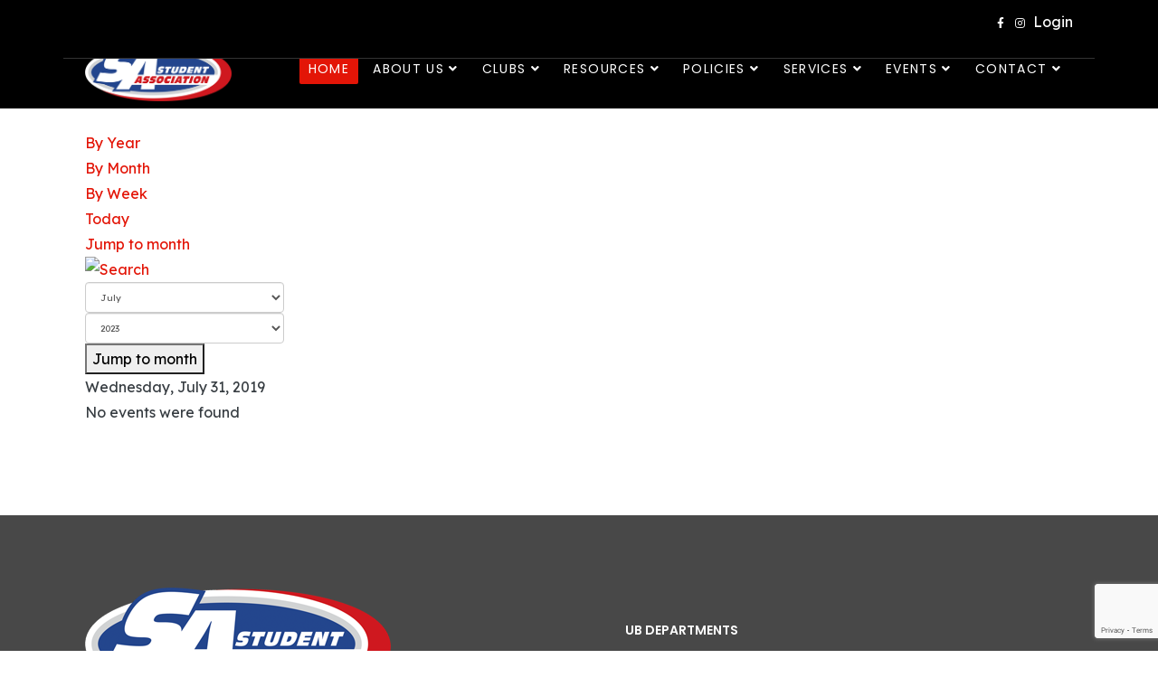

--- FILE ---
content_type: text/html; charset=utf-8
request_url: https://www.sa.buffalo.edu/component/jevents/eventsbyday/2019/7/31/14?Itemid=796
body_size: 13549
content:
<!DOCTYPE html>
<html xmlns="http://www.w3.org/1999/xhtml" xml:lang="en-us" lang="en-us" dir="ltr">

<head>
    <meta http-equiv="X-UA-Compatible" content="IE=edge">
    <meta name="viewport" content="width=device-width, initial-scale=1">
    <meta charset="utf-8">
	<meta name="robots" content="index,follow">
	<meta name="generator" content="Joomla! - Open Source Content Management">
	<title>Home</title>
	<link href="https://www.sa.buffalo.edu/index.php?option=com_jevents&amp;task=modlatest.rss&amp;format=feed&amp;type=rss&amp;Itemid=796&amp;modid=0" rel="alternate" type="application/rss+xml" title="RSS 2.0">
	<link href="https://www.sa.buffalo.edu/index.php?option=com_jevents&amp;task=modlatest.rss&amp;format=feed&amp;type=atom&amp;Itemid=796&amp;modid=0" rel="alternate" type="application/atom+xml" title="Atom 1.0">
	<link href="/images/UBSALogo/SAColorLogoTransparentBG-WebRez.png" rel="icon" type="image/vnd.microsoft.icon">
<link href="/media/vendor/bootstrap/css/bootstrap.min.css?5.3.8" rel="stylesheet">
	<link href="/media/vendor/joomla-custom-elements/css/joomla-alert.min.css?0.4.1" rel="stylesheet">
	<link href="/media/system/css/joomla-fontawesome.min.css" rel="stylesheet">
	<link href="/media/com_jevents/lib_jevmodal/css/jevmodal.css" rel="stylesheet">
	<link href="/components/com_jevents/assets/css/eventsadmin.css?v=3.6.94" rel="stylesheet">
	<link href="/components/com_jevents/views/flat/assets/css/events_css.css?v=3.6.94" rel="stylesheet">
	<link href="//fonts.googleapis.com/css?family=Lexend:100,200,300,regular,500,600,700,800,900&amp;amp;subset=latin" rel="stylesheet">
	<link href="//fonts.googleapis.com/css?family=PT+Serif:regular,italic,700,700italic&amp;amp;subset=latin-ext" rel="stylesheet">
	<link href="//fonts.googleapis.com/css?family=Poppins:100,100italic,200,200italic,300,300italic,regular,italic,500,500italic,600,600italic,700,700italic,800,800italic,900,900italic&amp;amp;subset=latin" rel="stylesheet">
	<link href="/templates/shaper_floox/css/bootstrap.min.css" rel="stylesheet">
	<link href="/templates/shaper_floox/css/joomla-fontawesome.min.css" rel="stylesheet">
	<link href="/templates/shaper_floox/css/font-awesome-v4-shims.min.css" rel="stylesheet">
	<link href="/templates/shaper_floox/css/floox-icon.css" rel="stylesheet">
	<link href="/templates/shaper_floox/css/legacy.css" rel="stylesheet">
	<link href="/templates/shaper_floox/css/template.css" rel="stylesheet">
	<link href="/templates/shaper_floox/css/presets/preset3.css" rel="stylesheet" class="preset">
	<link href="/templates/shaper_floox/css/frontend-edit.css" rel="stylesheet">
	<link href="/components/com_sppagebuilder/assets/css/font-awesome-6.min.css?13bea3cde590997c1094f9bba14d719a" rel="stylesheet">
	<link href="/components/com_sppagebuilder/assets/css/font-awesome-v4-shims.css?13bea3cde590997c1094f9bba14d719a" rel="stylesheet">
	<link href="/components/com_sppagebuilder/assets/css/animate.min.css?13bea3cde590997c1094f9bba14d719a" rel="stylesheet">
	<link href="/components/com_sppagebuilder/assets/css/sppagebuilder.css?13bea3cde590997c1094f9bba14d719a" rel="stylesheet">
	<link href="/components/com_sppagebuilder/assets/css/magnific-popup.css" rel="stylesheet">
	<link href="/components/com_sppagebuilder/assets/css/color-switcher.css?13bea3cde590997c1094f9bba14d719a" rel="stylesheet">
	<style>body{font-family:Lexend, sans-serif; font-size:16px; font-weight:normal; }</style>
	<style>h1{font-family:PT Serif, sans-serif; font-size:50px; font-weight:700; }</style>
	<style>h2{font-family:Lexend, sans-serif; font-size:35px; font-weight:800; }</style>
	<style>h3{font-family:Lexend, sans-serif; font-size:24px; font-weight:500; }</style>
	<style>h4{font-family:PT Serif, sans-serif; font-size:24px; font-weight:normal; }</style>
	<style>.sp-megamenu-parent{font-family:Lexend, sans-serif; font-weight:normal; }</style>
	<style>.floox-title{font-family:Poppins, sans-serif; font-weight:500; }</style>
	<style> div.sp-page-title h2{font-family:Poppins, sans-serif; font-weight:500; }</style>
	<style>.sp-my-account{font-family:Poppins, sans-serif; font-weight:500; }</style>
	<style>.sppb-addon-feature .sppb-feature-box-title{font-family:Poppins, sans-serif; font-weight:500; }</style>
	<style> .offcanvas-menu .contact-info span{font-family:Poppins, sans-serif; font-weight:500; }</style>
	<style> div.sp-page-title h3{font-family:Poppins, sans-serif; font-weight:500; }</style>
	<style>article.item .article-info-wrap .category-name{font-family:Poppins, sans-serif; font-weight:500; }</style>
	<style> .sp-select{font-family:Poppins, sans-serif; font-weight:500; }</style>
	<style>.sppb-carousel.milestone-slider .sppb-carousel-pro-text .about-company a{font-family:Poppins, sans-serif; font-weight:500; }</style>
	<style>.offcanvas-menu{font-family:Poppins, sans-serif; font-weight:500; }</style>
	<style>.categories-module{font-family:Poppins, sans-serif; font-weight:500; }</style>
	<style> .sppb-testimonial-pro-advanced .sppb-item .sppb-testimonial-client{font-family:Poppins, sans-serif; font-weight:500; }</style>
	<style>.classic-variation .sppb-fullwidth-title{font-family:Poppins, sans-serif; font-weight:500; }</style>
	<style> .sppb-progress-wrap .sppb-progress-text{font-family:Poppins, sans-serif; font-weight:500; }</style>
	<style> .sppb-addon-animated-number .sppb-animated-number{font-family:Poppins, sans-serif; font-weight:500; }</style>
	<style> .sppb-addon-animated-number .sppb-animated-number-title{font-family:Poppins, sans-serif; font-weight:500; }</style>
	<style> .sp-contact-info li{font-family:Poppins, sans-serif; font-weight:500; }</style>
	<style> ul.social-icons > li a{font-family:Poppins, sans-serif; font-weight:500; }</style>
	<style> .sp-floox-login.sp-mod-login{font-family:Poppins, sans-serif; font-weight:500; }</style>
	<style> .sp-floox-login.sp-mod-login a{font-family:Poppins, sans-serif; font-weight:500; }</style>
	<style> .sp-megamenu-parent{font-family:Poppins, sans-serif; font-weight:500; }</style>
	<style> #sp-bottom p{font-family:Poppins, sans-serif; font-weight:500; }</style>
	<style> #sp-bottom a{font-family:Poppins, sans-serif; font-weight:500; }</style>
	<style> #sp-bottom .sp-module-title{font-family:Poppins, sans-serif; font-weight:500; }</style>
	<style> #sp-bottom .acymailing_introtext{font-family:Poppins, sans-serif; font-weight:500; }</style>
	<style> #sp-bottom .acymailing_module_form .acysubbuttons input{font-family:Poppins, sans-serif; font-weight:500; }</style>
	<style> #sp-footer2 p{font-family:Poppins, sans-serif; font-weight:500; }</style>
	<style> .sp-copyright{font-family:Poppins, sans-serif; font-weight:500; }</style>
	<style> .alternate-title-font .sppb-addon-title{font-family:Poppins, sans-serif; font-weight:500; }</style>
	<style> .sppb-panel-title{font-family:Poppins, sans-serif; font-weight:500; }</style>
	<style> .sppb-cta-title{font-family:Poppins, sans-serif; font-weight:500; }</style>
	<style> .btn{font-family:Poppins, sans-serif; font-weight:500; }</style>
	<style> .sppb-btn{font-family:Poppins, sans-serif; font-weight:500; }</style>
	<style> .sppb-carousel.milestone-slider .sppb-carousel-pro-text .about-company div a{font-family:Poppins, sans-serif; font-weight:500; }</style>
	<style> .sppb-addon-tab .sppb-tab .sppb-nav-tabs li a{font-family:Poppins, sans-serif; font-weight:500; }</style>
	<style> .font-family2{font-family:Poppins, sans-serif; font-weight:500; }</style>
	<style>.font-family2 .sppb-addon-title{font-family:Poppins, sans-serif; font-weight:500; }</style>
	<style>article.item .article-info{font-family:Poppins, sans-serif; font-weight:500; }</style>
	<style> .sppb-pricing-box .sppb-pricing-header .sppb-pricing-title{font-family:Poppins, sans-serif; font-weight:500; }</style>
	<style> .sppb-pricing-price{font-family:Poppins, sans-serif; font-weight:500; }</style>
	<style> .sppb-pricing-duration{font-family:Poppins, sans-serif; font-weight:500; }</style>
	<style> .sp-simpleportfolio .sp-simpleportfolio-filter > ul > li > a{font-family:Poppins, sans-serif; font-weight:500; }</style>
	<style> .sp-simpleportfolio-title{font-family:Poppins, sans-serif; font-weight:500; }</style>
	<style> .sp-simpleportfolio-tags{font-family:Poppins, sans-serif; font-weight:500; }</style>
	<style> .contact-form-section .sppb-addon-header .sppb-addon-title{font-family:Poppins, sans-serif; font-weight:500; }</style>
	<style> .contact-form-section .sppb-addon-raw-html *{font-family:Poppins, sans-serif; font-weight:500; }</style>
	<style> .creative-variation .sppb-fullwidth-title{font-family:Poppins, sans-serif; font-weight:500; }</style>
	<style> .sppb-meta-category a{font-family:Poppins, sans-serif; font-weight:500; }</style>
	<style> .sppb-addon-article-info-wrap h3{font-family:Poppins, sans-serif; font-weight:500; }</style>
	<style> span.sppb-meta-date{font-family:Poppins, sans-serif; font-weight:500; }</style>
	<style> .sppb-slidehsow-sub-title{font-family:Poppins, sans-serif; font-weight:500; }</style>
	<style> .entry-header h2{font-family:Poppins, sans-serif; font-weight:500; }</style>
	<style> .sp-module .sp-module-title{font-family:Poppins, sans-serif; font-weight:500; }</style>
	<style> .acymailing_introtext h3{font-family:Poppins, sans-serif; font-weight:500; }</style>
	<style>  .category-tag a{font-family:Poppins, sans-serif; font-weight:500; }</style>
	<style>  .entry-header-wrap .category-name a{font-family:Poppins, sans-serif; font-weight:500; }</style>
	<style> article.item-page .sppb-addon-header .sppb-addon-title{font-family:Poppins, sans-serif; font-weight:500; }</style>
	<style> article.item-page .sppb-addon-text-block .sppb-addon-title{font-family:Poppins, sans-serif; font-weight:500; }</style>
	<style> .helix-social-share-icon ul li a{font-family:Poppins, sans-serif; font-weight:500; }</style>
	<style> .author-details span{font-family:Poppins, sans-serif; font-weight:500; }</style>
	<style> .sppb-nav-tabs-content .sppb-tab-pane .title{font-family:Poppins, sans-serif; font-weight:500; }</style>
	<style>body.view-article div.article-details-wrap .col-sm-3 {display:none;}
body.view-article div.article-details-wrap .col-sm-9 {width:100%}

.page-header {padding-top: 10px;}

.mpr1{
text-transform: uppercase !important; 
font-weight: 600 !important;
}

.sp-megamenu-parent > li > a, .sp-megamenu-parent > li > span {
    padding: 0 10px !important;
}

div#maximenuck178 ul.maximenuck {
    background: #dc3545 !important;
    border-top: none !important;
}

div#maximenuck178 ul.maximenuck li.maximenuck.level1 {
    padding-right: 30px !important;
}

div#maximenuck178 div.floatck {
    background: #c92100 !important;
}

div#maximenuck178 ul.maximenuck li.maximenuck a, div#maximenuck178 ul.maximenuck li.maximenuck span.separator, div#maximenuck178 ul.maximenuck2 a, div#maximenuck178 ul.maximenuck2 li.maximenuck span.separator {
    color: #ffffff !important;
}

div#maximenuck178 ul.maximenuck li.maximenuck.level1:hover, div#maximenuck178 ul.maximenuck li.maximenuck.level1.active, div#maximenuck178 ul.maximenuck li.maximenuck.level1.clickedck {
    background: #ffffff !important;
}

#sp-top-bar .sp-my-account {
    padding-left: 20px;
}</style>
	<style>@media (min-width: 1400px) {
.container {
max-width: 1140px;
}
}</style>
	<style>#sp-bottom{ background-color:#484848;padding:80px 0 0px 0; }</style>
	<style>#sp-footer{ background-color:#484848;padding:30px 0 32px 0; }</style>
	<style>@media(min-width: 1400px) {.sppb-row-container { max-width: 1320px; }}</style>
<script type="application/json" class="joomla-script-options new">{"joomla.jtext":{"MDL_MODALTXT_CLOSE":"close","MDL_MODALTXT_PREVIOUS":"previous","MDL_MODALTXT_NEXT":"next","ERROR":"Error","MESSAGE":"Message","NOTICE":"Notice","WARNING":"Warning","JCLOSE":"Close","JOK":"OK","JOPEN":"Open"},"system.paths":{"root":"","rootFull":"https:\/\/www.sa.buffalo.edu\/","base":"","baseFull":"https:\/\/www.sa.buffalo.edu\/"},"csrf.token":"d53e929a4a6d754b18e2d0dfda625e3a"}</script>
	<script src="/media/system/js/core.min.js?a3d8f8"></script>
	<script src="/media/vendor/jquery/js/jquery.min.js?3.7.1"></script>
	<script src="/media/legacy/js/jquery-noconflict.min.js?504da4"></script>
	<script src="/media/vendor/bootstrap/js/modal.min.js?5.3.8" type="module"></script>
	<script src="/media/vendor/bootstrap/js/alert.min.js?5.3.8" type="module"></script>
	<script src="/media/vendor/bootstrap/js/button.min.js?5.3.8" type="module"></script>
	<script src="/media/vendor/bootstrap/js/carousel.min.js?5.3.8" type="module"></script>
	<script src="/media/vendor/bootstrap/js/collapse.min.js?5.3.8" type="module"></script>
	<script src="/media/vendor/bootstrap/js/dropdown.min.js?5.3.8" type="module"></script>
	<script src="/media/vendor/bootstrap/js/offcanvas.min.js?5.3.8" type="module"></script>
	<script src="/media/vendor/bootstrap/js/popover.min.js?5.3.8" type="module"></script>
	<script src="/media/vendor/bootstrap/js/scrollspy.min.js?5.3.8" type="module"></script>
	<script src="/media/vendor/bootstrap/js/tab.min.js?5.3.8" type="module"></script>
	<script src="/media/vendor/bootstrap/js/toast.min.js?5.3.8" type="module"></script>
	<script src="/media/system/js/messages.min.js?9a4811" type="module"></script>
	<script src="/components/com_jevents/assets/js/jQnc.min.js?v=3.6.94"></script>
	<script src="/media/com_jevents/lib_jevmodal/js/jevmodal.min.js"></script>
	<script src="/components/com_jevents/assets/js/view_detailJQ.min.js?v=3.6.94"></script>
	<script src="/templates/shaper_floox/js/bootstrap.min.js"></script>
	<script src="/templates/shaper_floox/js/jquery.sticky.js"></script>
	<script src="/templates/shaper_floox/js/main.js"></script>
	<script src="/templates/shaper_floox/js/frontend-edit.js"></script>
	<script src="https://www.google.com/recaptcha/api.js?render=6LeU4TcdAAAAAPKH-QL1XmgAsG14VX0V_4AsyPDq"></script>
	<script src="/components/com_sppagebuilder/assets/js/jquery.parallax.js?13bea3cde590997c1094f9bba14d719a"></script>
	<script src="/components/com_sppagebuilder/assets/js/sppagebuilder.js?13bea3cde590997c1094f9bba14d719a" defer></script>
	<script src="/components/com_sppagebuilder/assets/js/addons/text_block.js"></script>
	<script src="/components/com_sppagebuilder/assets/js/jquery.magnific-popup.min.js"></script>
	<script src="/components/com_sppagebuilder/assets/js/addons/image.js"></script>
	<script src="/components/com_sppagebuilder/assets/js/color-switcher.js?13bea3cde590997c1094f9bba14d719a"></script>
	<script>document.addEventListener('DOMContentLoaded', function() {
   // bootstrap may not be available if this module is loaded remotely
    if (typeof bootstrap === 'undefined') return;
   var elements = document.querySelectorAll(".hasjevtip");
   elements.forEach(function(myPopoverTrigger)
   {
        myPopoverTrigger.addEventListener('inserted.bs.popover', function () {
            var title = myPopoverTrigger.getAttribute('data-bs-original-title') || false;
            const popover = bootstrap.Popover.getInstance(myPopoverTrigger);
            if (popover && popover.tip) 
            {
                var header = popover.tip.querySelector('.popover-header');
                var body = popover.tip.querySelector('.popover-body');
                var popoverContent = "";
                if (title)
                {
                    popoverContent += title;
                }
                var content = myPopoverTrigger.getAttribute('data-bs-original-content') || false;
                if (content)
                {
                    popoverContent += content;
                }

                if (header) {
                    header.outerHTML = popoverContent;
                }
                else if (body) {
                    body.outerHTML = popoverContent;
                }

                if (popover.tip.querySelector('.jev-click-to-open a') && 'ontouchstart' in document.documentElement)
                {
                    popover.tip.addEventListener('touchstart', function() {
                       document.location = popover.tip.querySelector('.jev-click-to-open a').href;
                    });
                }
            }
        });

        var title = myPopoverTrigger.getAttribute('data-bs-original-title') || false;
        const popover = bootstrap.Popover.getInstance(myPopoverTrigger);
        if (popover && (popover.tip || title)) 
        {
            if ('ontouchstart' in document.documentElement) {        
                myPopoverTrigger.addEventListener('click', preventPopoverTriggerClick);
            }
        }
   });
});
function preventPopoverTriggerClick(event)
{
    event.preventDefault();
}
</script>
	<script>
var sp_preloader = '0';
</script>
	<script>
var sp_gotop = '1';
</script>
	<script>
var sp_offanimation = 'default';
</script>
	<script>if (typeof window.grecaptcha !== 'undefined') { grecaptcha.ready(function() { grecaptcha.execute("6LeU4TcdAAAAAPKH-QL1XmgAsG14VX0V_4AsyPDq", {action:'homepage'});}); }</script>
	<script>
				document.addEventListener("DOMContentLoaded", () =>{
					window.htmlAddContent = window?.htmlAddContent || "";
					if (window.htmlAddContent) {
        				document.body.insertAdjacentHTML("beforeend", window.htmlAddContent);
					}
				});
			</script>
	<script>
			const initColorMode = () => {
				const colorVariableData = [];
				const sppbColorVariablePrefix = "--sppb";
				let activeColorMode = localStorage.getItem("sppbActiveColorMode") || "";
				activeColorMode = "";
				const modes = [];

				if(!modes?.includes(activeColorMode)) {
					activeColorMode = "";
					localStorage.setItem("sppbActiveColorMode", activeColorMode);
				}

				document?.body?.setAttribute("data-sppb-color-mode", activeColorMode);

				if (!localStorage.getItem("sppbActiveColorMode")) {
					localStorage.setItem("sppbActiveColorMode", activeColorMode);
				}

				if (window.sppbColorVariables) {
					const colorVariables = typeof(window.sppbColorVariables) === "string" ? JSON.parse(window.sppbColorVariables) : window.sppbColorVariables;

					for (const colorVariable of colorVariables) {
						const { path, value } = colorVariable;
						const variable = String(path[0]).trim().toLowerCase().replaceAll(" ", "-");
						const mode = path[1];
						const variableName = `${sppbColorVariablePrefix}-${variable}`;

						if (activeColorMode === mode) {
							colorVariableData.push(`${variableName}: ${value}`);
						}
					}

					document.documentElement.style.cssText += colorVariableData.join(";");
				}
			};

			window.sppbColorVariables = [];
			
			initColorMode();

			document.addEventListener("DOMContentLoaded", initColorMode);
		</script>
	<!--[if lte IE 6]>
<link rel="stylesheet" href="https://www.sa.buffalo.edu/components/com_jevents/views/flat/assets/css/ie6.css" />
<![endif]-->
    </head>

<body class="site com-jevents view- no-layout task-day.listevents itemid-796 en-us ltr  sticky-header layout-fluid header-transparent off-canvas-menu-init">

    <div class="body-wrapper">
        <div class="body-innerwrapper">
            <section id="sp-top-bar"><div class="container"><div class="row"><div id="sp-top1" class="col-6 col-lg-6 "><div class="sp-column "></div></div><div id="sp-top2" class="col-6 col-lg-6 "><div class="sp-column "><ul class="social-icons"><li><a target="_blank" href="https://www.facebook.com/UBStudentAssociation"><i class="fa fa-facebook"></i></a></li><li><a target="_blank" href="https://www.instagram.com/ub_sa/"><i class="fa fa-instagram"></i></a></li></ul><div class="sp-module "><div class="sp-module-content">
<div id="mod-custom185" class="mod-custom custom">
    <p><a href="https://www.sa.buffalo.edu/login" style="color: #ffffff;">&nbsp;&nbsp;Login</a></p></div>
</div></div><ul class="sp-my-account"></ul></div></div></div></div></section><header id="sp-header"><div class="container"><div class="row"><div id="sp-logo" class="col-8 col-lg-2 "><div class="sp-column "><div class="logo"><a href="/"><img class="sp-default-logo d-none d-lg-block" src="/images/UBSALogo/SAColorLogoTransparentBG-WebRez.png" srcset="/images/UBSALogo/SAColorLogoTransparentBG-WebRez.png 2x" alt="UB Student Association Website"><img class="sp-default-logo d-block d-lg-none" src="/images/UBSALogo/SAColorLogoTransparentBG-WebRez.png" alt="UB Student Association Website"></a></div></div></div><div id="sp-menu" class="col-4 col-lg-10 "><div class="sp-column ">			<div class='sp-megamenu-wrapper'>
				<a id="offcanvas-toggler" class="d-block d-lg-none" aria-label="Helix3 Megamenu Options" href="#"><i class="fa fa-bars" aria-hidden="true" title="Helix3 Megamenu Options"></i></a>
				<ul class="sp-megamenu-parent menu-slide-down d-none d-lg-block"><li class="sp-menu-item current-item active"><a  href="/"  >Home</a></li><li class="sp-menu-item sp-has-child"><a  href="/about"  >About Us</a><div class="sp-dropdown sp-dropdown-main sp-menu-right" style="width: 240px;"><div class="sp-dropdown-inner"><ul class="sp-dropdown-items"><li class="sp-menu-item"><a  href="/about/senate-meeting-minutes"  >Senate Meeting Minutes</a></li><li class="sp-menu-item"><a  href="/about/by-laws"  >By Laws</a></li><li class="sp-menu-item sp-has-child"><a  href="/about/student-government"  >Student Government</a><div class="sp-dropdown sp-dropdown-sub sp-menu-right" style="width: 240px;"><div class="sp-dropdown-inner"><ul class="sp-dropdown-items"><li class="sp-menu-item"><a  href="/about/student-government/run-for-office-sa-elections"  >Run for Office &amp; SA Elections</a></li></ul></div></div></li><li class="sp-menu-item"><a  href="/about/petition-to-run-for-office"  >Petition to Run for Office</a></li><li class="sp-menu-item sp-has-child"><a  href="/about/departments"  >Departments</a><div class="sp-dropdown sp-dropdown-sub sp-menu-right" style="width: 240px;"><div class="sp-dropdown-inner"><ul class="sp-dropdown-items"><li class="sp-menu-item"><a  href="/about/departments/student-affairs"  >Student Affairs</a></li><li class="sp-menu-item"><a  href="/about/departments/entertainment"  >Entertainment &amp; Programming</a></li><li class="sp-menu-item sp-has-child"><a  href="/about/departments/finance"  >Finance</a><div class="sp-dropdown sp-dropdown-sub sp-menu-right" style="width: 240px;"><div class="sp-dropdown-inner"><ul class="sp-dropdown-items"><li class="sp-menu-item"><a  href="https://safe.sa.buffalo.edu/general-ledger" rel="noopener noreferrer" target="_blank" >General Ledger</a></li><li class="sp-menu-item"><a  href="https://safe.sa.buffalo.edu/" rel="noopener noreferrer" target="_blank" >SAFE</a></li><li class="sp-menu-item"><a  href="/about/departments/finance/faqs"  >FAQs</a></li><li class="sp-menu-item"><a  href="/about/departments/finance/handbook"  >Handbook</a></li></ul></div></div></li><li class="sp-menu-item"><a  href="/about/departments/media-and-marketing"  >Media and Marketing</a></li></ul></div></div></li><li class="sp-menu-item"><a  href="/about/fee-referendum"  >Student Activity Fee &amp; Referendum</a></li><li class="sp-menu-item"><a  href="/about/brand-identity"  >Brand &amp; Identity</a></li><li class="sp-menu-item"><a  href="/about/sa-news-releases"  >SA News Releases</a></li></ul></div></div></li><li class="sp-menu-item sp-has-child"><a  href="/clubs"  >Clubs</a><div class="sp-dropdown sp-dropdown-main sp-menu-right" style="width: 240px;"><div class="sp-dropdown-inner"><ul class="sp-dropdown-items"><li class="sp-menu-item"><a  href="/clubs/academic-council"  >Academic Council</a></li><li class="sp-menu-item"><a  href="/clubs/engineering-council"  >Engineering Council</a></li><li class="sp-menu-item"><a  href="/clubs/hobby-council"  >Hobby Council</a></li><li class="sp-menu-item"><a  href="/clubs/international-council"  >International Council</a></li><li class="sp-menu-item"><a  href="/clubs/p-o-c-council"  >P.O.C. Council</a></li><li class="sp-menu-item"><a  href="/clubs/special-interest-council"  >Special Interest Council</a></li><li class="sp-menu-item"><a  href="/clubs/sports-council"  >Sports Council</a></li><li class="sp-menu-item"><a  href="/resources/club-info/application-for-club-recognition"  >Start a new club</a></li></ul></div></div></li><li class="sp-menu-item sp-has-child"><a  href="javascript:void(0);"  >Resources</a><div class="sp-dropdown sp-dropdown-main sp-dropdown-mega sp-menu-center" style="width: 1200px;left: -600px;"><div class="sp-dropdown-inner"><div class="row"><div class="col-sm-2"><ul class="sp-mega-group"><li class="sp-menu-item sp-has-child"><a class="sp-group-title" href="javascript:void(0);"  >Contract Forms</a><ul class="sp-mega-group-child sp-dropdown-items"><li class="sp-menu-item"><a  href="/resources/contract-forms/contracts-overview"  >Contracts Overview</a></li><li class="sp-menu-item"><a  href="/resources/contract-forms/artist-performer"  >Artist/Performer</a></li><li class="sp-menu-item"><a  href="/resources/contract-forms/catering"  >Catering</a></li><li class="sp-menu-item"><a  href="/resources/contract-forms/club-fundraising-agreement"  >Club Fundraising Agreement</a></li><li class="sp-menu-item"><a  href="/resources/contract-forms/coaching-agreement"  >Coaching Agreement</a></li><li class="sp-menu-item"><a  href="/resources/contract-forms/league-agreements"  >League Agreements</a></li><li class="sp-menu-item"><a  href="/resources/contract-forms/misc"  >Misc</a></li><li class="sp-menu-item"><a  href="https://www.sa.buffalo.edu/images/files/SA-Docs/Referee_Contract_v.2.pdf"  >Referee Agreement</a></li><li class="sp-menu-item"><a  href="/resources/contract-forms/venue"  >Venue</a></li></ul></li></ul></div><div class="col-sm-2"><ul class="sp-mega-group"><li class="sp-menu-item sp-has-child"><a class="sp-group-title" href="javascript:void(0);"  >Service Requests</a><ul class="sp-mega-group-child sp-dropdown-items"><li class="sp-menu-item"><a  href="/resources/service-requests/alcohol-request"  >Alcohol Request</a></li><li class="sp-menu-item"><a  href="/resources/service-requests/certificate-of-insurance"  >Certificate of Insurance</a></li><li class="sp-menu-item"><a  href="/resources/service-requests/club-tabling-signup"  >Club Tabling Signup</a></li><li class="sp-menu-item"><a  href="/resources/service-requests/elections-and-credentials"  >Elections and Credentials</a></li><li class="sp-menu-item"><a  href="/resources/service-requests/event-volunteer-opportunities"  >Event Volunteer Opportunities</a></li><li class="sp-menu-item"><a  href="https://resources.sa.buffalo.edu"  >Resources (sound, lights, games, etc)</a></li><li class="sp-menu-item"><a  href="/resources/service-requests/vehicles"  >Vehicles</a></li></ul></li></ul></div><div class="col-sm-2"><ul class="sp-mega-group"><li class="sp-menu-item sp-has-child"><a class="sp-group-title" href="javascript:void(0);"  >Finance</a><ul class="sp-mega-group-child sp-dropdown-items"><li class="sp-menu-item"><a  href="https://safe.sa.buffalo.edu"  >SAFE</a></li><li class="sp-menu-item"><a  href="https://safe.sa.buffalo.edu/vendors/preferred"  >Approved Vendor List</a></li><li class="sp-menu-item"><a  href="https://safe.sa.buffalo.edu/general-ledger" rel="noopener noreferrer" target="_blank" >General Ledger</a></li><li class="sp-menu-item"><a  href="/resources/finance/club-fundraising-request"  >Club Fundraising Request</a></li><li class="sp-menu-item"><a  href="/resources/finance/hotel"  >Hotel</a></li><li class="sp-menu-item"><a  href="/resources/finance/merchandise-form"  >Merchandise Sale Form</a></li><li class="sp-menu-item"><a  href="/resources/finance/supplemental-funding-requests"  >Supplemental Funding Requests</a></li><li class="sp-menu-item"><a  href="/resources/finance/travel-estimate-request-form"  >Travel Estimate Request form</a></li><li class="sp-menu-item"><a  href="/resources/finance/event-data-form"  >Ticket Sale Request</a></li><li class="sp-menu-item"><a  href="/resources/finance/utensil-request-form"  >Utensil Request form</a></li><li class="sp-menu-item"><a  href="/resources/finance/wegmans-catering"  >Wegmans Catering</a></li></ul></li></ul></div><div class="col-sm-2"><ul class="sp-mega-group"><li class="sp-menu-item sp-has-child"><a class="sp-group-title" href="javascript:void(0);"  >Club Info</a><ul class="sp-mega-group-child sp-dropdown-items"><li class="sp-menu-item"><a  href="/resources/club-info/application-for-club-recognition"  >Application for Club Recognition</a></li><li class="sp-menu-item"><a  href="/resources/club-info/club-constitution-submission"  >Club Constitution Submission</a></li><li class="sp-menu-item"><a  href="/resources/club-info/club-info-update"  >Club Info Update</a></li><li class="sp-menu-item"><a  href="/resources/club-info/club-officer-update"  >Club Officer Update</a></li><li class="sp-menu-item"><a  href="/resources/club-info/club-officer-vacancy"  >Club Officer Vacancy</a></li></ul></li></ul></div><div class="col-sm-2"><ul class="sp-mega-group"><li class="sp-menu-item sp-has-child"><a class="sp-group-title" href="javascript:void(0);"  >Miscellaneous</a><ul class="sp-mega-group-child sp-dropdown-items"><li class="sp-menu-item"><a  href="/resources/miscellaneous/excuse-letter-request"  >Excuse Letter Request</a></li><li class="sp-menu-item"><a  href="/resources/miscellaneous/event-planning-guide"  >Event Planning Guide</a></li><li class="sp-menu-item"><a  href="/resources/miscellaneous/logos-trademarks-and-licensing"  >Logos, Trademarks, and Licensing</a></li><li class="sp-menu-item"><a  href="https://signhere.sa.buffalo.edu/" rel="noopener noreferrer" target="_blank" >SignHere System</a></li><li class="sp-menu-item"><a  href="/resources/miscellaneous/spring-break-proposal"  >Spring Break Proposal</a></li></ul></li></ul></div><div class="col-sm-2"><ul class="sp-mega-group"><li class="sp-menu-item sp-has-child"><a class="sp-group-title" href="javascript:void(0);"  >Media &amp; Marketing</a><ul class="sp-mega-group-child sp-dropdown-items"><li class="sp-menu-item"><a  href="/resources/media-marketing/add-your-event-to-sa-website"  >Add your event to SA Website</a></li><li class="sp-menu-item"><a  href="/resources/media-marketing/graphic-artist-request"  >Graphic Artist Request</a></li><li class="sp-menu-item"><a  href="/resources/media-marketing/photo-video-request"  >Photo &amp; Video Request</a></li></ul></li></ul></div></div></div></div></li><li class="sp-menu-item sp-has-child"><a  href="javascript:void(0);"  >Policies</a><div class="sp-dropdown sp-dropdown-main sp-dropdown-mega sp-menu-full container" style=""><div class="sp-dropdown-inner"><div class="row"><div class="col-sm-4"><ul class="sp-mega-group"><li class="sp-menu-item sp-has-child"><a class="sp-group-title" href="javascript:void(0);"  >Club Policies</a><ul class="sp-mega-group-child sp-dropdown-items"><li class="sp-menu-item"><a  href="/images/Policy_Library/Club_Policies/Annual_Registration_and_Requirements_for_Recognition_Policy_-_08-27-2025.pdf"  >Annual Registration</a></li><li class="sp-menu-item"><a  href="/images/Policy_Library/Club_Policies/Club_Constitution_Policy_-_05-16-2025.pdf"  >Club Constitutions</a></li><li class="sp-menu-item"><a  href="/images/Policy_Library/Club_Policies/Club_Membership_Policy_Spring_2023.pdf"  >Club Membership</a></li><li class="sp-menu-item"><a  href="/images/Policy_Library/Club_Policies/Club_Officers_Policy_July_2023.pdf"  >Club Officers</a></li><li class="sp-menu-item"><a  href="/images/Policy_Library/Club_Policies/Coach_Policy_August_2024.pdf"  >Coach</a></li><li class="sp-menu-item"><a  href="/images/Policy_Library/Club_Policies/New_Club_Recognition_Policy_-_November_2025.pdf"  >New Club Recognition</a></li><li class="sp-menu-item"><a  href="/images/Policy_Library/Club_Policies/Club_Violations_Policy_December_2025.pdf"  >Club Violations</a></li></ul></li></ul></div><div class="col-sm-4"><ul class="sp-mega-group"><li class="sp-menu-item sp-has-child"><a class="sp-group-title" href="javascript:void(0);"  >Finance Policies</a><ul class="sp-mega-group-child sp-dropdown-items"><li class="sp-menu-item"><a  href="/images/Policy_Library/Finance_Policies/Club_Budget_Policy_October_2025.pdf"  >Budget</a></li><li class="sp-menu-item"><a  href="/images/Policy_Library/Finance_Policies/Capital_Equipment_and_Disposal_Policy_-_05-16-2025.pdf"  >Capital Equipment</a></li><li class="sp-menu-item"><a  href="/images/Policy_Library/Finance_Policies/Contracts_Policy_-_05-16-2025.pdf"  >Contracts</a></li><li class="sp-menu-item"><a  href="/images/Policy_Library/Finance_Policies/Encumbrance_and_Expenditure_Policy_-_08-27-2025.pdf"  >Encumbrance</a></li><li class="sp-menu-item"><a  href="/images/Policy_Library/Finance_Policies/Fundraising_Revenue_and_Rollover_Policy_-_08-27-2025.pdf"  >Fundraising Revenue</a></li><li class="sp-menu-item"><a  href="/images/Policy_Library/Finance_Policies/Inventory_Policy_-_08-27-2025.pdf"  >Inventory</a></li><li class="sp-menu-item"><a  href="/images/Policy_Library/Finance_Policies/Reserve_Funds_and_Long_Term_Planning.pdf"  >Reserve Funds</a></li><li class="sp-menu-item"><a  href="/images/Policy_Library/Finance_Policies/Safeguarding_Cash_and_Cash_Equivalents_Policy_March_2023.pdf"  >Safeguarding Cash</a></li><li class="sp-menu-item"><a  href="/images/Policy_Library/Finance_Policies/Ticketing_and_Merchandise_Sales_Policy_August_2024.pdf"  >Ticketing and Merchandise</a></li><li class="sp-menu-item"><a  href="/images/Policy_Library/Finance_Policies/Supplemental_Funding_Policy_October_2025.pdf"  >Supplemental Funding</a></li></ul></li></ul></div><div class="col-sm-4"><ul class="sp-mega-group"><li class="sp-menu-item sp-has-child"><a class="sp-group-title" href="javascript:void(0);"  >SA Policies</a><ul class="sp-mega-group-child sp-dropdown-items"><li class="sp-menu-item"><a  href="/images/Policy_Library/SA_Policies/Alcohol_Policy_-_05-16-2025.pdf"  >Alcohol</a></li><li class="sp-menu-item"><a  href="/images/Policy_Library/SA_Policies/Approved_Driver_Policy_Spring_2023.pdf"  >Approved Driver</a></li><li class="sp-menu-item"><a  href="/images/Policy_Library/SA_Policies/Code_of_Ethics_-_Spring_2022.pdf"  >Code of Ethics</a></li><li class="sp-menu-item"><a  href="/images/Policy_Library/SA_Policies/Conflict_of_Interest_Policy_March_2021.pdf"  >Conflict of Interest</a></li><li class="sp-menu-item"><a  href="/images/Policy_Library/SA_Policies/Election%20Rules%20-%2005-16-2025%20corrected.pdf"  >Election Rules</a></li><li class="sp-menu-item"><a  href="/images/Policy_Library/SA_Policies/Fee_Waiver_Policy_Spring_2022.pdf"  >Fee Waiver</a></li><li class="sp-menu-item"><a  href="/images/Policy_Library/SA_Policies/Fraud_and_Irregularities_Awareness_and_Reporting_Policy_-_05-16-2025.pdf"  >Fraud</a></li><li class="sp-menu-item"><a  href="/images/Policy_Library/SA_Policies/Insurance_Policy_Spring_2023.pdf"  >Insurance</a></li><li class="sp-menu-item"><a  href="/images/Policy_Library/SA_Policies/Internal_Controls_Policy_July_2024.pdf"  >Internal Controls</a></li><li class="sp-menu-item"><a  href="/images/Policy_Library/SA_Policies/Travel_Policy_October_2025.pdf"  >Travel</a></li><li class="sp-menu-item"><a  href="/images/Policy_Library/SA_Policies/Vehicle_Policy_July_2024.pdf"  >Vehicle</a></li><li class="sp-menu-item"><a  href="/images/Policy_Library/SA_Policies/Whistleblower_Policy_September_2024.pdf"  >Whistleblower</a></li><li class="sp-menu-item"><a  href="/images/Policy_Library/SA_Policies/Senate_Rules_of_Procedure_October_2025.pdf"  >Senate Rules of Procedure</a></li></ul></li></ul></div></div></div></div></li><li class="sp-menu-item sp-has-child"><a  href="/services"  >Services</a><div class="sp-dropdown sp-dropdown-main sp-menu-right" style="width: 240px;"><div class="sp-dropdown-inner"><ul class="sp-dropdown-items"><li class="sp-menu-item"><a  href="/services/legal-consultations"  >Legal Consultations</a></li><li class="sp-menu-item"><a  href="/services/kayaking"  >Kayaking</a></li><li class="sp-menu-item"><a  href="/services/reduced-tickets"  >Reduced Tickets</a></li><li class="sp-menu-item"><a  href="/services/tutoring"  >Tutoring</a></li><li class="sp-menu-item"><a  href="https://www.buffalo.edu/studentlife/help/emergency/food-support.html"  >Blue Table Food Pantry</a></li></ul></div></div></li><li class="sp-menu-item sp-has-child"><a  href="/events"  >Events</a><div class="sp-dropdown sp-dropdown-main sp-menu-right" style="width: 240px;"><div class="sp-dropdown-inner"><ul class="sp-dropdown-items"><li class="sp-menu-item"><a  href="/events/calendar"  >Calendar</a></li><li class="sp-menu-item"><a  href="/events/fest"  >Fest</a></li><li class="sp-menu-item"><a  href="/events/homecoming"  >Homecoming Carnival</a></li><li class="sp-menu-item"><a  href="/events/bullsapalooza"  >Bullsapalooza</a></li><li class="sp-menu-item"><a  href="/events/international-fiesta"  >International Fiesta</a></li><li class="sp-menu-item"><a  href="/events/psychic-fair"  >Psychic Fair</a></li><li class="sp-menu-item"><a  href="/events/student-choice-speaker-series"  >Student Choice Speaker</a></li><li class="sp-menu-item"><a  href="/events/comedy-series"  >Comedy Series</a></li><li class="sp-menu-item"><a  href="/events/summer-film-series"  >Summer Film Series</a></li></ul></div></div></li><li class="sp-menu-item sp-has-child"><a  href="/contact"  >Contact</a><div class="sp-dropdown sp-dropdown-main sp-menu-right" style="width: 240px;"><div class="sp-dropdown-inner"><ul class="sp-dropdown-items"><li class="sp-menu-item"><a  href="https://secure4.saashr.com/ta/6163558.careers?CareersSearch"  >Join SA</a></li></ul></div></div></li></ul>			</div>
		</div></div></div></div></header><section id="sp-page-title"><div class="row"><div id="sp-title" class="col-lg-12 "><div class="sp-column "></div></div></div></section><section id="sp-main-body"><div class="container"><div class="row"><div id="sp-component" class="col-lg-12 "><div class="sp-column "><div id="system-message-container" aria-live="polite"></div>
<!-- Event Calendar and Lists Powered by JEvents //-->
		<div id="jevents">
	<div class="contentpaneopen jeventpage     jevbootstrap" id="jevents_header">
							<ul class="actions">
										<li class="print-icon">
							<a href="javascript:void(0);" rel="nofollow"
							   onclick="window.open('/component/jevents/eventsbyday/2019/7/31/14?Itemid=796&amp;print=1&amp;pop=1&amp;tmpl=component', 'win2', 'status=no,toolbar=no,scrollbars=yes,titlebar=no,menubar=no,resizable=yes,width=600,height=600,directories=no,location=no');"
							   title="Print">
								<span class="icon-print"> </span>
							</a>
						</li> 			</ul>
				</div>
	<div class="jev_clear"></div>
	<div class="contentpaneopen  jeventpage   jevbootstrap" id="jevents_body">
	<div class='jev_pretoolbar'></div>				<div class="new-navigation">
			<div class="nav-items">
									<div id="nav-year" >
						<a href="/component/jevents/eventsbyyear/2019/14?Itemid=796"
						   title="By Year">
							By Year</a>
					</div>
													<div id="nav-month">
						<a href="/component/jevents/monthcalendar/2019/7/14?Itemid=796"
						   title="By Month">                            By Month</a>
					</div>
													<div id="nav-week">
						<a href="/component/jevents/eventsbyweek/2019/07/28/14?Itemid=796"
						   title="By Week">
							By Week</a>
					</div>
													<div id="nav-today" class="active">
						<a href="/component/jevents/eventsbyday/2025/12/5/14?Itemid=796"
						   title="Today">
							Today</a>
					</div>
															<div id="nav-jumpto">
			<a href="#"
			   onclick="if (jevjq('#jumpto').hasClass('jev_none')) {jevjq('#jumpto').removeClass('jev_none');} else {jevjq('#jumpto').addClass('jev_none')}return false;"
			   title="Jump to month">
				Jump to month			</a>
		</div>
																						</div>
							<div id="nav-search">
					<a href="/component/jevents/search_form/14?Itemid=796"
					   title="Search">
						<img src="https://www.sa.buffalo.edu/components/com_jevents/views/flat/assets/images/icon-search.gif" alt="Search"/>
					</a>
				</div>
								<div id="jumpto"  class="jev_none">
			<form name="BarNav" action="/component/jevents/eventsbyday/2019/7/31/14" method="get">
				<input type="hidden" name="option" value="com_jevents" />
				<input type="hidden" name="task" value="month.calendar" />
				<input type="hidden" name="catids" value="14"/><select id="month" name="month" style="font-size:10px;">
	<option value="01">January</option>
	<option value="02">February</option>
	<option value="03">March</option>
	<option value="04">April</option>
	<option value="05">May</option>
	<option value="06">June</option>
	<option value="07" selected="selected">July</option>
	<option value="08">August</option>
	<option value="09">September</option>
	<option value="10">October</option>
	<option value="11">November</option>
	<option value="12">December</option>
</select>
<select id="year" name="year" style="font-size:10px;">
	<option value="2023">2023</option>
	<option value="2024">2024</option>
	<option value="2025">2025</option>
	<option value="2026">2026</option>
	<option value="2027">2027</option>
	<option value="2028">2028</option>
	<option value="2029">2029</option>
	<option value="2030">2030</option>
</select>
				<button onclick="submit(this.form)">Jump to month</button>
				<input type="hidden" name="Itemid" value="796" />
			</form>
		</div>
		

		</div>
		
<div class="jev_toprow">
	<!-- <div class="jev_header">
		  <h2 class="gsl-h2">Daily View</h2>
		  <div class="today" >Wednesday, July 31, 2019</div>
		</div> -->
	<div class="jev_header2">
		<div class="previousmonth">
					</div>
		<div class="currentmonth">
			Wednesday, July 31, 2019		</div>
		<div class="nextmonth">
					</div>

	</div>
</div>
<div id='jev_maincal' class='jev_listview'>
	<div class="jev_listrow">

		<div class="list_no_e">
No events were found</div>
	</div>
	<div class="jev_clear"></div>
</div>
	</div>
	</div></div></div></div></div></section><section id="sp-bottom"><div class="container"><div class="row"><div id="sp-bottom1" class="col-md-6 col-lg-3 "><div class="sp-column "><div class="sp-module "><div class="sp-module-content"><div class="mod-sppagebuilder  sp-page-builder" data-module_id="113">
	<div class="page-content">
		<section id="section-id-1499425868822" class="sppb-section" ><div class="sppb-row-container"><div class="sppb-row"><div class="sppb-col-md-12  " id="column-wrap-id-1499425868823"><div id="column-id-1499425868823" class="sppb-column " ><div class="sppb-column-addons"><div id="sppb-addon-wrapper-1499426131380" class="sppb-addon-wrapper  addon-root-image"><div id="sppb-addon-1499426131380" class="clearfix  "     ><div class="sppb-addon sppb-addon-single-image   sppb-addon-image-shape"><div class="sppb-addon-content"><div class="sppb-addon-single-image-container"><img  class="sppb-img-responsive " src="/images/sacolorlogotransparentbg-webrez.png"  alt="sacolorlogotransparentbg-webrez.png" title="" width="" height="" /></div></div></div><style type="text/css">#sppb-addon-1499426131380{
}#sppb-addon-1499426131380{
}#sppb-addon-wrapper-1499426131380{
}#sppb-addon-1499426131380 .sppb-addon-title{
}</style><style type="text/css">#sppb-addon-1499426131380 .sppb-addon-single-image-container img{
}#sppb-addon-1499426131380 img{
}#sppb-addon-1499426131380 .sppb-addon-single-image-container{
}#sppb-addon-1499426131380{
text-align: left;
}</style></div></div><div id="sppb-addon-wrapper-1499426729472" class="sppb-addon-wrapper  addon-root-text-block"><div id="sppb-addon-1499426729472" class="clearfix  "     ><div class="sppb-addon sppb-addon-text-block " ><div class="sppb-addon-content  "><p class="p1"><span class="address-text">350 Student Union, Buffalo, NY 14260 <br /></span><span class="floox-title floox-bottom1">E</span> <span class="address-text"><a href="mailto:ubsa@buffalo.edu">ubsa@buffalo.edu</a><br /></span><span class="floox-title floox-bottom1">P</span> <span class="address-text">(716) 645-2950<br /></span><span class="floox-title floox-bottom1">F</span> <span class="address-text">(716) 645-2112</span></p></div></div><style type="text/css">#sppb-addon-1499426729472{
}#sppb-addon-1499426729472{
}
@media (max-width: 1199.98px) {#sppb-addon-1499426729472{}}
@media (max-width: 991.98px) {#sppb-addon-1499426729472{}}
@media (max-width: 767.98px) {#sppb-addon-1499426729472{}}
@media (max-width: 575.98px) {#sppb-addon-1499426729472{}}#sppb-addon-wrapper-1499426729472{
}
@media (max-width: 1199.98px) {#sppb-addon-wrapper-1499426729472{}}
@media (max-width: 991.98px) {#sppb-addon-wrapper-1499426729472{}}
@media (max-width: 767.98px) {#sppb-addon-wrapper-1499426729472{}}
@media (max-width: 575.98px) {#sppb-addon-wrapper-1499426729472{}}#sppb-addon-1499426729472 .sppb-addon-title{
}</style><style type="text/css">#sppb-addon-1499426729472 .sppb-addon-text-block{
text-align: left;
}#sppb-addon-1499426729472 .sppb-addon-text-block .sppb-addon-content{
}
@media (max-width: 1199.98px) {#sppb-addon-1499426729472 .sppb-addon-text-block .sppb-addon-content{}}
@media (max-width: 991.98px) {#sppb-addon-1499426729472 .sppb-addon-text-block .sppb-addon-content{}}
@media (max-width: 767.98px) {#sppb-addon-1499426729472 .sppb-addon-text-block .sppb-addon-content{}}
@media (max-width: 575.98px) {#sppb-addon-1499426729472 .sppb-addon-text-block .sppb-addon-content{}}#sppb-addon-1499426729472 .sppb-textblock-column{
}#sppb-addon-1499426729472 .sppb-addon-text-block .sppb-addon-content h1,#sppb-addon-1499426729472 .sppb-addon-text-block .sppb-addon-content h2,#sppb-addon-1499426729472 .sppb-addon-text-block .sppb-addon-content h3,#sppb-addon-1499426729472 .sppb-addon-text-block .sppb-addon-content h4,#sppb-addon-1499426729472 .sppb-addon-text-block .sppb-addon-content h5,#sppb-addon-1499426729472 .sppb-addon-text-block .sppb-addon-content h6{
}
@media (max-width: 1199.98px) {#sppb-addon-1499426729472 .sppb-addon-text-block .sppb-addon-content h1,#sppb-addon-1499426729472 .sppb-addon-text-block .sppb-addon-content h2,#sppb-addon-1499426729472 .sppb-addon-text-block .sppb-addon-content h3,#sppb-addon-1499426729472 .sppb-addon-text-block .sppb-addon-content h4,#sppb-addon-1499426729472 .sppb-addon-text-block .sppb-addon-content h5,#sppb-addon-1499426729472 .sppb-addon-text-block .sppb-addon-content h6{}}
@media (max-width: 991.98px) {#sppb-addon-1499426729472 .sppb-addon-text-block .sppb-addon-content h1,#sppb-addon-1499426729472 .sppb-addon-text-block .sppb-addon-content h2,#sppb-addon-1499426729472 .sppb-addon-text-block .sppb-addon-content h3,#sppb-addon-1499426729472 .sppb-addon-text-block .sppb-addon-content h4,#sppb-addon-1499426729472 .sppb-addon-text-block .sppb-addon-content h5,#sppb-addon-1499426729472 .sppb-addon-text-block .sppb-addon-content h6{}}
@media (max-width: 767.98px) {#sppb-addon-1499426729472 .sppb-addon-text-block .sppb-addon-content h1,#sppb-addon-1499426729472 .sppb-addon-text-block .sppb-addon-content h2,#sppb-addon-1499426729472 .sppb-addon-text-block .sppb-addon-content h3,#sppb-addon-1499426729472 .sppb-addon-text-block .sppb-addon-content h4,#sppb-addon-1499426729472 .sppb-addon-text-block .sppb-addon-content h5,#sppb-addon-1499426729472 .sppb-addon-text-block .sppb-addon-content h6{}}
@media (max-width: 575.98px) {#sppb-addon-1499426729472 .sppb-addon-text-block .sppb-addon-content h1,#sppb-addon-1499426729472 .sppb-addon-text-block .sppb-addon-content h2,#sppb-addon-1499426729472 .sppb-addon-text-block .sppb-addon-content h3,#sppb-addon-1499426729472 .sppb-addon-text-block .sppb-addon-content h4,#sppb-addon-1499426729472 .sppb-addon-text-block .sppb-addon-content h5,#sppb-addon-1499426729472 .sppb-addon-text-block .sppb-addon-content h6{}}</style></div></div></div></div></div></div></div></section><style type="text/css">.sp-page-builder .page-content #section-id-1501830825005{padding-top:0px;padding-right:0;padding-bottom:0;padding-left:0;margin-top:0px;margin-right:0px;margin-bottom:0px;margin-left:0px;}#column-id-14996635883266{padding-top:50px;padding-right:15px;padding-bottom:50px;padding-left:15px;px;}#column-wrap-id-14996635883266{max-width:100%;flex-basis:100%;}@media (max-width:1199.98px) {#column-wrap-id-14996635883266{max-width:100%;flex-basis:100%;}}@media (max-width:991.98px) {#column-wrap-id-14996635883266{max-width:100%;flex-basis:100%;}}@media (max-width:767.98px) {#column-wrap-id-14996635883266{max-width:100%;flex-basis:100%;}}@media (max-width:575.98px) {#column-wrap-id-14996635883266{max-width:100%;flex-basis:100%;}}.sp-page-builder .page-content #section-id-1499663588325{padding-top:0px;padding-right:0px;padding-bottom:0px;padding-left:0px;margin-top:0px;margin-right:0px;margin-bottom:0px;margin-left:0px;}#column-wrap-id-1499663588326{max-width:100%;flex-basis:100%;}@media (max-width:1199.98px) {#column-wrap-id-1499663588326{max-width:100%;flex-basis:100%;}}@media (max-width:991.98px) {#column-wrap-id-1499663588326{max-width:100%;flex-basis:100%;}}@media (max-width:767.98px) {#column-wrap-id-1499663588326{max-width:100%;flex-basis:100%;}}@media (max-width:575.98px) {#column-wrap-id-1499663588326{max-width:100%;flex-basis:100%;}}.sp-page-builder .page-content #section-id-1499425868822{padding-top:0px;padding-right:0px;padding-bottom:0px;padding-left:0px;margin-top:0px;margin-right:0px;margin-bottom:0px;margin-left:0px;}#column-wrap-id-1499425868823{max-width:100%;flex-basis:100%;}@media (max-width:1199.98px) {#column-wrap-id-1499425868823{max-width:100%;flex-basis:100%;}}@media (max-width:991.98px) {#column-wrap-id-1499425868823{max-width:100%;flex-basis:100%;}}@media (max-width:767.98px) {#column-wrap-id-1499425868823{max-width:100%;flex-basis:100%;}}@media (max-width:575.98px) {#column-wrap-id-1499425868823{max-width:100%;flex-basis:100%;}}</style>	</div>
</div></div></div></div></div><div id="sp-bottom2" class="col-md-6 col-lg-3 "><div class="sp-column "><div class="sp-module "><div class="sp-module-content">
<div id="mod-custom225" class="mod-custom custom">
    <p>&nbsp;</p>
<p>&nbsp;</p></div>
</div></div></div></div><div id="sp-bottom3" class="col-md-6 col-lg-6 "><div class="sp-column "><div class="sp-module "><h5 class="sp-module-title">UB Departments</h5><div class="sp-module-content"><ul class="nav menu">
<li class="item-868">		<a  href="https://www.buffalo.edu"  > University at Buffalo</a></li><li class="item-866">		<a  href="https://www.buffalo.edu/studentlife/who-we-are/departments/student-unions.html"  > UB Student Unions</a></li><li class="item-867">		<a  href="https://www.buffalo.edu/studentlife/who-we-are/departments/engagement.html"  > UB Student Engagement</a></li><li class="item-1022">		<a  href="https://buffalo.universitytickets.com/w/default.aspx"  > UB Ticket Office</a></li></ul>
</div></div><div class="sp-module "><h3 class="sp-module-title">Follow Us</h3><div class="sp-module-content"><div class="mod-sppagebuilder  sp-page-builder" data-module_id="116">
	<div class="page-content">
		<section id="section-id-1499663588325" class="sppb-section" ><div class="sppb-row-container"><div class="sppb-row"><div class="sppb-col-md-12  " id="column-wrap-id-1499663588326"><div id="column-id-1499663588326" class="sppb-column " ><div class="sppb-column-addons"><div id="sppb-addon-wrapper-1499663588329" class="sppb-addon-wrapper  addon-root-social-media"><div id="sppb-addon-1499663588329" class="clearfix  "     ><div class="sppb-addon sppb-addon-social-media "><div class="social-media-text-wrap"><a href="https://www.facebook.com/UBStudentAssociation" target="_blank" data-toggle="tooltip" data-placement="top" title="" class=""><i class="fa fa-facebook-official "></i></a><a href="https://www.tiktok.com/@ub_sa" target="_blank" data-toggle="tooltip" data-placement="top" title="" class=""><i class="fa fab fa-tiktok "></i></a><a href="https://www.instagram.com/ub_sa/" target="_blank" data-toggle="tooltip" data-placement="top" title="" class=""><i class="fa fab fa-instagram "></i></a></div></div><style type="text/css">#sppb-addon-1499663588329{
}#sppb-addon-1499663588329{
}#sppb-addon-wrapper-1499663588329{
}#sppb-addon-1499663588329 .sppb-addon-title{
}</style></div></div></div></div></div></div></div></section><style type="text/css">.sp-page-builder .page-content #section-id-1501830825005{padding-top:0px;padding-right:0;padding-bottom:0;padding-left:0;margin-top:0px;margin-right:0px;margin-bottom:0px;margin-left:0px;}#column-id-14996635883266{padding-top:50px;padding-right:15px;padding-bottom:50px;padding-left:15px;px;}#column-wrap-id-14996635883266{max-width:100%;flex-basis:100%;}@media (max-width:1199.98px) {#column-wrap-id-14996635883266{max-width:100%;flex-basis:100%;}}@media (max-width:991.98px) {#column-wrap-id-14996635883266{max-width:100%;flex-basis:100%;}}@media (max-width:767.98px) {#column-wrap-id-14996635883266{max-width:100%;flex-basis:100%;}}@media (max-width:575.98px) {#column-wrap-id-14996635883266{max-width:100%;flex-basis:100%;}}.sp-page-builder .page-content #section-id-1499663588325{padding-top:0px;padding-right:0px;padding-bottom:0px;padding-left:0px;margin-top:0px;margin-right:0px;margin-bottom:0px;margin-left:0px;}#column-wrap-id-1499663588326{max-width:100%;flex-basis:100%;}@media (max-width:1199.98px) {#column-wrap-id-1499663588326{max-width:100%;flex-basis:100%;}}@media (max-width:991.98px) {#column-wrap-id-1499663588326{max-width:100%;flex-basis:100%;}}@media (max-width:767.98px) {#column-wrap-id-1499663588326{max-width:100%;flex-basis:100%;}}@media (max-width:575.98px) {#column-wrap-id-1499663588326{max-width:100%;flex-basis:100%;}}</style>	</div>
</div></div></div></div></div></div></div></section><footer id="sp-footer"><div class="container"><div class="row"><div id="sp-footer1" class="col-lg-12 "><div class="sp-column "><span class="sp-copyright">Copyright © 2025 University at Buffalo Student Association Inc.</span></div></div></div></div></footer>        </div> <!-- /.body-innerwrapper -->
    </div> <!-- /.body-innerwrapper -->

    <!-- Off Canvas Menu -->
    <div class="offcanvas-menu">
        <a href="#" class="close-offcanvas" aria-label="Close"><i class="fa fa-remove" aria-hidden="true" title="HELIX_CLOSE_MENU"></i></a>
        <div class="offcanvas-inner">
                            <div class="sp-module "><div class="sp-module-content"><ul class="nav menu">
<li class="item-817  current active"><a href="/" > Home</a></li><li class="item-818  deeper parent"><a href="/about" > About Us</a><span class="offcanvas-menu-toggler collapsed" data-bs-toggle="collapse" data-bs-target="#collapse-menu-818"><i class="open-icon fa fa-angle-down"></i><i class="close-icon fa fa-angle-up"></i></span><ul class="collapse" id="collapse-menu-818"><li class="item-1888"><a href="/about/senate-meeting-minutes" > Senate Meeting Minutes</a></li><li class="item-1258"><a href="/about/by-laws" > By Laws</a></li><li class="item-834  deeper parent"><a href="/about/student-government" > Student Government</a><span class="offcanvas-menu-toggler collapsed" data-bs-toggle="collapse" data-bs-target="#collapse-menu-834"><i class="open-icon fa fa-angle-down"></i><i class="close-icon fa fa-angle-up"></i></span><ul class="collapse" id="collapse-menu-834"><li class="item-1889"><a href="/about/student-government/run-for-office-sa-elections" > Run for Office &amp; SA Elections</a></li></ul></li><li class="item-837"><a href="/about/petition-to-run-for-office" > Petition to Run for Office</a></li><li class="item-823  deeper parent"><a href="/about/departments" > Departments</a><span class="offcanvas-menu-toggler collapsed" data-bs-toggle="collapse" data-bs-target="#collapse-menu-823"><i class="open-icon fa fa-angle-down"></i><i class="close-icon fa fa-angle-up"></i></span><ul class="collapse" id="collapse-menu-823"><li class="item-838"><a href="/about/departments/student-affairs" > Student Affairs</a></li><li class="item-839"><a href="/about/departments/entertainment" > Entertainment &amp; Programming</a></li><li class="item-841  deeper parent"><a href="/about/departments/finance" > Finance</a><span class="offcanvas-menu-toggler collapsed" data-bs-toggle="collapse" data-bs-target="#collapse-menu-841"><i class="open-icon fa fa-angle-down"></i><i class="close-icon fa fa-angle-up"></i></span><ul class="collapse" id="collapse-menu-841"><li class="item-842">		<a href="https://safe.sa.buffalo.edu/general-ledger" rel="noopener noreferrer" target="_blank" > General Ledger</a></li><li class="item-843">		<a href="https://safe.sa.buffalo.edu/" rel="noopener noreferrer" target="_blank" > SAFE</a></li><li class="item-844"><a href="/about/departments/finance/faqs" > FAQs</a></li><li class="item-845"><a href="/about/departments/finance/handbook" > Handbook</a></li></ul></li><li class="item-846"><a href="/about/departments/media-and-marketing" > Media and Marketing</a></li></ul></li><li class="item-1621"><a href="/about/fee-referendum" > Student Activity Fee &amp; Referendum</a></li><li class="item-1959"><a href="/about/brand-identity" > Brand &amp; Identity</a></li><li class="item-2341"><a href="/about/sa-news-releases" > SA News Releases</a></li></ul></li><li class="item-847  deeper parent"><a href="/clubs" > Clubs</a><span class="offcanvas-menu-toggler collapsed" data-bs-toggle="collapse" data-bs-target="#collapse-menu-847"><i class="open-icon fa fa-angle-down"></i><i class="close-icon fa fa-angle-up"></i></span><ul class="collapse" id="collapse-menu-847"><li class="item-849"><a href="/clubs/academic-council" > Academic Council</a></li><li class="item-850"><a href="/clubs/engineering-council" > Engineering Council</a></li><li class="item-851"><a href="/clubs/hobby-council" > Hobby Council</a></li><li class="item-852"><a href="/clubs/international-council" > International Council</a></li><li class="item-853"><a href="/clubs/p-o-c-council" > P.O.C. Council</a></li><li class="item-854"><a href="/clubs/special-interest-council" > Special Interest Council</a></li><li class="item-855"><a href="/clubs/sports-council" > Sports Council</a></li><li class="item-1844">		<a  href="/resources/club-info/application-for-club-recognition"  > Start a new club</a></li></ul></li><li class="item-824  deeper parent">	<a class="nav-header ">Resources</a>
<span class="offcanvas-menu-toggler collapsed" data-bs-toggle="collapse" data-bs-target="#collapse-menu-824"><i class="open-icon fa fa-angle-down"></i><i class="close-icon fa fa-angle-up"></i></span><ul class="collapse" id="collapse-menu-824"><li class="item-828  deeper parent">	<a class="nav-header ">Contract Forms</a>
<span class="offcanvas-menu-toggler collapsed" data-bs-toggle="collapse" data-bs-target="#collapse-menu-828"><i class="open-icon fa fa-angle-down"></i><i class="close-icon fa fa-angle-up"></i></span><ul class="collapse" id="collapse-menu-828"><li class="item-908"><a href="/resources/contract-forms/contracts-overview" > Contracts Overview</a></li><li class="item-873"><a href="/resources/contract-forms/artist-performer" > Artist/Performer</a></li><li class="item-895"><a href="/resources/contract-forms/catering" > Catering</a></li><li class="item-901"><a href="/resources/contract-forms/club-fundraising-agreement" > Club Fundraising Agreement</a></li><li class="item-898"><a href="/resources/contract-forms/coaching-agreement" > Coaching Agreement</a></li><li class="item-899"><a href="/resources/contract-forms/league-agreements" > League Agreements</a></li><li class="item-897"><a href="/resources/contract-forms/misc" > Misc</a></li><li class="item-900">		<a  href="https://www.sa.buffalo.edu/images/files/SA-Docs/Referee_Contract_v.2.pdf"  > Referee Agreement</a></li><li class="item-896"><a href="/resources/contract-forms/venue" > Venue</a></li></ul></li><li class="item-829  deeper parent">	<a class="nav-header ">Service Requests</a>
<span class="offcanvas-menu-toggler collapsed" data-bs-toggle="collapse" data-bs-target="#collapse-menu-829"><i class="open-icon fa fa-angle-down"></i><i class="close-icon fa fa-angle-up"></i></span><ul class="collapse" id="collapse-menu-829"><li class="item-871"><a href="/resources/service-requests/alcohol-request" > Alcohol Request</a></li><li class="item-903"><a href="/resources/service-requests/certificate-of-insurance" > Certificate of Insurance</a></li><li class="item-1935"><a href="/resources/service-requests/club-tabling-signup" > Club Tabling Signup</a></li><li class="item-904"><a href="/resources/service-requests/elections-and-credentials" > Elections and Credentials</a></li><li class="item-1432"><a href="/resources/service-requests/event-volunteer-opportunities" > Event Volunteer Opportunities</a></li><li class="item-905">		<a  href="https://resources.sa.buffalo.edu"  > Resources (sound, lights, games, etc)</a></li><li class="item-907"><a href="/resources/service-requests/vehicles" > Vehicles</a></li></ul></li><li class="item-862  deeper parent">	<a class="nav-header ">Finance</a>
<span class="offcanvas-menu-toggler collapsed" data-bs-toggle="collapse" data-bs-target="#collapse-menu-862"><i class="open-icon fa fa-angle-down"></i><i class="close-icon fa fa-angle-up"></i></span><ul class="collapse" id="collapse-menu-862"><li class="item-872">		<a  href="https://safe.sa.buffalo.edu"  > SAFE</a></li><li class="item-1513">		<a  href="https://safe.sa.buffalo.edu/vendors/preferred"  > Approved Vendor List</a></li><li class="item-914">		<a href="https://safe.sa.buffalo.edu/general-ledger" rel="noopener noreferrer" target="_blank" > General Ledger</a></li><li class="item-911"><a href="/resources/finance/club-fundraising-request" > Club Fundraising Request</a></li><li class="item-913"><a href="/resources/finance/hotel" > Hotel</a></li><li class="item-917"><a href="/resources/finance/merchandise-form" > Merchandise Sale Form</a></li><li class="item-1841"><a href="/resources/finance/supplemental-funding-requests" > Supplemental Funding Requests</a></li><li class="item-1169"><a href="/resources/finance/travel-estimate-request-form" > Travel Estimate Request form</a></li><li class="item-916"><a href="/resources/finance/event-data-form" > Ticket Sale Request</a></li><li class="item-1805"><a href="/resources/finance/utensil-request-form" > Utensil Request form</a></li><li class="item-910"><a href="/resources/finance/wegmans-catering" > Wegmans Catering</a></li></ul></li><li class="item-1025  deeper parent">	<a class="nav-header ">Club Info</a>
<span class="offcanvas-menu-toggler collapsed" data-bs-toggle="collapse" data-bs-target="#collapse-menu-1025"><i class="open-icon fa fa-angle-down"></i><i class="close-icon fa fa-angle-up"></i></span><ul class="collapse" id="collapse-menu-1025"><li class="item-1843"><a href="/resources/club-info/application-for-club-recognition" > Application for Club Recognition</a></li><li class="item-1027"><a href="/resources/club-info/club-constitution-submission" > Club Constitution Submission</a></li><li class="item-874"><a href="/resources/club-info/club-info-update" > Club Info Update</a></li><li class="item-1024"><a href="/resources/club-info/club-officer-update" > Club Officer Update</a></li><li class="item-1026"><a href="/resources/club-info/club-officer-vacancy" > Club Officer Vacancy</a></li></ul></li><li class="item-1023  deeper parent">	<a class="nav-header ">Miscellaneous</a>
<span class="offcanvas-menu-toggler collapsed" data-bs-toggle="collapse" data-bs-target="#collapse-menu-1023"><i class="open-icon fa fa-angle-down"></i><i class="close-icon fa fa-angle-up"></i></span><ul class="collapse" id="collapse-menu-1023"><li class="item-1038"><a href="/resources/miscellaneous/excuse-letter-request" > Excuse Letter Request</a></li><li class="item-1039"><a href="/resources/miscellaneous/event-planning-guide" > Event Planning Guide</a></li><li class="item-870"><a href="/resources/miscellaneous/logos-trademarks-and-licensing" > Logos, Trademarks, and Licensing</a></li><li class="item-1356">		<a href="https://signhere.sa.buffalo.edu/" rel="noopener noreferrer" target="_blank" > SignHere System</a></li><li class="item-1037"><a href="/resources/miscellaneous/spring-break-proposal" > Spring Break Proposal</a></li></ul></li><li class="item-1044  deeper parent">	<a class="nav-header ">Media &amp; Marketing</a>
<span class="offcanvas-menu-toggler collapsed" data-bs-toggle="collapse" data-bs-target="#collapse-menu-1044"><i class="open-icon fa fa-angle-down"></i><i class="close-icon fa fa-angle-up"></i></span><ul class="collapse" id="collapse-menu-1044"><li class="item-1047"><a href="/resources/media-marketing/add-your-event-to-sa-website" > Add your event to SA Website</a></li><li class="item-1045"><a href="/resources/media-marketing/graphic-artist-request" > Graphic Artist Request</a></li><li class="item-1046"><a href="/resources/media-marketing/photo-video-request" > Photo &amp; Video Request</a></li></ul></li></ul></li><li class="item-861  deeper parent">	<a class="nav-header ">Policies</a>
<span class="offcanvas-menu-toggler collapsed" data-bs-toggle="collapse" data-bs-target="#collapse-menu-861"><i class="open-icon fa fa-angle-down"></i><i class="close-icon fa fa-angle-up"></i></span><ul class="collapse" id="collapse-menu-861"><li class="item-948  deeper parent">	<a class="nav-header ">Club Policies</a>
<span class="offcanvas-menu-toggler collapsed" data-bs-toggle="collapse" data-bs-target="#collapse-menu-948"><i class="open-icon fa fa-angle-down"></i><i class="close-icon fa fa-angle-up"></i></span><ul class="collapse" id="collapse-menu-948"><li class="item-952">		<a  href="/images/Policy_Library/Club_Policies/Annual_Registration_and_Requirements_for_Recognition_Policy_-_08-27-2025.pdf"  > Annual Registration</a></li><li class="item-956">		<a  href="/images/Policy_Library/Club_Policies/Club_Constitution_Policy_-_05-16-2025.pdf"  > Club Constitutions</a></li><li class="item-958">		<a  href="/images/Policy_Library/Club_Policies/Club_Membership_Policy_Spring_2023.pdf"  > Club Membership</a></li><li class="item-959">		<a  href="/images/Policy_Library/Club_Policies/Club_Officers_Policy_July_2023.pdf"  > Club Officers</a></li><li class="item-960">		<a  href="/images/Policy_Library/Club_Policies/Coach_Policy_August_2024.pdf"  > Coach</a></li><li class="item-961">		<a  href="/images/Policy_Library/Club_Policies/New_Club_Recognition_Policy_-_November_2025.pdf"  > New Club Recognition</a></li><li class="item-1411">		<a  href="/images/Policy_Library/Club_Policies/Club_Violations_Policy_December_2025.pdf"  > Club Violations</a></li></ul></li><li class="item-950  deeper parent">	<a class="nav-header ">Finance Policies</a>
<span class="offcanvas-menu-toggler collapsed" data-bs-toggle="collapse" data-bs-target="#collapse-menu-950"><i class="open-icon fa fa-angle-down"></i><i class="close-icon fa fa-angle-up"></i></span><ul class="collapse" id="collapse-menu-950"><li class="item-954">		<a  href="/images/Policy_Library/Finance_Policies/Club_Budget_Policy_October_2025.pdf"  > Budget</a></li><li class="item-969">		<a  href="/images/Policy_Library/Finance_Policies/Capital_Equipment_and_Disposal_Policy_-_05-16-2025.pdf"  > Capital Equipment</a></li><li class="item-970">		<a  href="/images/Policy_Library/Finance_Policies/Contracts_Policy_-_05-16-2025.pdf"  > Contracts</a></li><li class="item-971">		<a  href="/images/Policy_Library/Finance_Policies/Encumbrance_and_Expenditure_Policy_-_08-27-2025.pdf"  > Encumbrance</a></li><li class="item-972">		<a  href="/images/Policy_Library/Finance_Policies/Fundraising_Revenue_and_Rollover_Policy_-_08-27-2025.pdf"  > Fundraising Revenue</a></li><li class="item-973">		<a  href="/images/Policy_Library/Finance_Policies/Inventory_Policy_-_08-27-2025.pdf"  > Inventory</a></li><li class="item-974">		<a  href="/images/Policy_Library/Finance_Policies/Reserve_Funds_and_Long_Term_Planning.pdf"  > Reserve Funds</a></li><li class="item-975">		<a  href="/images/Policy_Library/Finance_Policies/Safeguarding_Cash_and_Cash_Equivalents_Policy_March_2023.pdf"  > Safeguarding Cash</a></li><li class="item-976">		<a  href="/images/Policy_Library/Finance_Policies/Ticketing_and_Merchandise_Sales_Policy_August_2024.pdf"  > Ticketing and Merchandise</a></li><li class="item-1721">		<a  href="/images/Policy_Library/Finance_Policies/Supplemental_Funding_Policy_October_2025.pdf"  > Supplemental Funding</a></li></ul></li><li class="item-951  deeper parent">	<a class="nav-header ">SA Policies</a>
<span class="offcanvas-menu-toggler collapsed" data-bs-toggle="collapse" data-bs-target="#collapse-menu-951"><i class="open-icon fa fa-angle-down"></i><i class="close-icon fa fa-angle-up"></i></span><ul class="collapse" id="collapse-menu-951"><li class="item-955">		<a  href="/images/Policy_Library/SA_Policies/Alcohol_Policy_-_05-16-2025.pdf"  > Alcohol</a></li><li class="item-977">		<a  href="/images/Policy_Library/SA_Policies/Approved_Driver_Policy_Spring_2023.pdf"  > Approved Driver</a></li><li class="item-978">		<a  href="/images/Policy_Library/SA_Policies/Code_of_Ethics_-_Spring_2022.pdf"  > Code of Ethics</a></li><li class="item-979">		<a  href="/images/Policy_Library/SA_Policies/Conflict_of_Interest_Policy_March_2021.pdf"  > Conflict of Interest</a></li><li class="item-980">		<a  href="/images/Policy_Library/SA_Policies/Election%20Rules%20-%2005-16-2025%20corrected.pdf"  > Election Rules</a></li><li class="item-981">		<a  href="/images/Policy_Library/SA_Policies/Fee_Waiver_Policy_Spring_2022.pdf"  > Fee Waiver</a></li><li class="item-982">		<a  href="/images/Policy_Library/SA_Policies/Fraud_and_Irregularities_Awareness_and_Reporting_Policy_-_05-16-2025.pdf"  > Fraud</a></li><li class="item-983">		<a  href="/images/Policy_Library/SA_Policies/Insurance_Policy_Spring_2023.pdf"  > Insurance</a></li><li class="item-984">		<a  href="/images/Policy_Library/SA_Policies/Internal_Controls_Policy_July_2024.pdf"  > Internal Controls</a></li><li class="item-985">		<a  href="/images/Policy_Library/SA_Policies/Travel_Policy_October_2025.pdf"  > Travel</a></li><li class="item-986">		<a  href="/images/Policy_Library/SA_Policies/Vehicle_Policy_July_2024.pdf"  > Vehicle</a></li><li class="item-987">		<a  href="/images/Policy_Library/SA_Policies/Whistleblower_Policy_September_2024.pdf"  > Whistleblower</a></li><li class="item-1591">		<a  href="/images/Policy_Library/SA_Policies/Senate_Rules_of_Procedure_October_2025.pdf"  > Senate Rules of Procedure</a></li></ul></li></ul></li><li class="item-857  deeper parent"><a href="/services" > Services</a><span class="offcanvas-menu-toggler collapsed" data-bs-toggle="collapse" data-bs-target="#collapse-menu-857"><i class="open-icon fa fa-angle-down"></i><i class="close-icon fa fa-angle-up"></i></span><ul class="collapse" id="collapse-menu-857"><li class="item-988"><a href="/services/legal-consultations" > Legal Consultations</a></li><li class="item-1223"><a href="/services/kayaking" > Kayaking</a></li><li class="item-1259"><a href="/services/reduced-tickets" > Reduced Tickets</a></li><li class="item-1260"><a href="/services/tutoring" > Tutoring</a></li><li class="item-1804">		<a  href="https://www.buffalo.edu/studentlife/help/emergency/food-support.html"  > Blue Table Food Pantry</a></li></ul></li><li class="item-858  deeper parent"><a href="/events" > Events</a><span class="offcanvas-menu-toggler collapsed" data-bs-toggle="collapse" data-bs-target="#collapse-menu-858"><i class="open-icon fa fa-angle-down"></i><i class="close-icon fa fa-angle-up"></i></span><ul class="collapse" id="collapse-menu-858"><li class="item-1048"><a href="/events/calendar" > Calendar</a></li><li class="item-1227"><a href="/events/fest" > Fest</a></li><li class="item-1568"><a href="/events/homecoming" > Homecoming Carnival</a></li><li class="item-1933"><a href="/events/bullsapalooza" > Bullsapalooza</a></li><li class="item-1656"><a href="/events/international-fiesta" > International Fiesta</a></li><li class="item-1049"><a href="/events/psychic-fair" > Psychic Fair</a></li><li class="item-1365"><a href="/events/student-choice-speaker-series" > Student Choice Speaker</a></li><li class="item-1845"><a href="/events/comedy-series" > Comedy Series</a></li><li class="item-1474"><a href="/events/summer-film-series" > Summer Film Series</a></li></ul></li><li class="item-859  deeper parent"><a href="/contact" > Contact</a><span class="offcanvas-menu-toggler collapsed" data-bs-toggle="collapse" data-bs-target="#collapse-menu-859"><i class="open-icon fa fa-angle-down"></i><i class="close-icon fa fa-angle-up"></i></span><ul class="collapse" id="collapse-menu-859"><li class="item-1055">		<a  href="https://secure4.saashr.com/ta/6163558.careers?CareersSearch"  > Join SA</a></li></ul></li></ul>
</div></div><div class="sp-module "><div class="sp-module-content"><div class="mod-sppagebuilder  sp-page-builder" data-module_id="132">
	<div class="page-content">
		<section id="section-id-1501830825005" class="sppb-section" ><div class="sppb-row-container"><div class="sppb-row"><div class="sppb-col-md-12  " id="column-wrap-id-14996635883266"><div id="column-id-14996635883266" class="sppb-column  " ><div class="sppb-column-addons"><div id="sppb-addon-wrapper-15015008494825" class="sppb-addon-wrapper  addon-root-text-block"><div id="sppb-addon-15015008494825" class="clearfix  "     ><div class="sppb-addon sppb-addon-text-block " ><div class="sppb-addon-content  "><div class="contact-info">(716) 645-2950 | 350 Student Union, Buffalo NY 14260</div></div></div><style type="text/css">#sppb-addon-15015008494825{
}#sppb-addon-15015008494825{
}#sppb-addon-wrapper-15015008494825{
}#sppb-addon-15015008494825 .sppb-addon-title{
}</style><style type="text/css">#sppb-addon-15015008494825 .sppb-addon-text-block{
text-align: left;
}#sppb-addon-15015008494825 .sppb-addon-text-block .sppb-addon-content{
}
@media (max-width: 1199.98px) {#sppb-addon-15015008494825 .sppb-addon-text-block .sppb-addon-content{}}
@media (max-width: 991.98px) {#sppb-addon-15015008494825 .sppb-addon-text-block .sppb-addon-content{}}
@media (max-width: 767.98px) {#sppb-addon-15015008494825 .sppb-addon-text-block .sppb-addon-content{}}
@media (max-width: 575.98px) {#sppb-addon-15015008494825 .sppb-addon-text-block .sppb-addon-content{}}#sppb-addon-15015008494825 .sppb-textblock-column{
}#sppb-addon-15015008494825 .sppb-addon-text-block .sppb-addon-content h1,#sppb-addon-15015008494825 .sppb-addon-text-block .sppb-addon-content h2,#sppb-addon-15015008494825 .sppb-addon-text-block .sppb-addon-content h3,#sppb-addon-15015008494825 .sppb-addon-text-block .sppb-addon-content h4,#sppb-addon-15015008494825 .sppb-addon-text-block .sppb-addon-content h5,#sppb-addon-15015008494825 .sppb-addon-text-block .sppb-addon-content h6{
}
@media (max-width: 1199.98px) {#sppb-addon-15015008494825 .sppb-addon-text-block .sppb-addon-content h1,#sppb-addon-15015008494825 .sppb-addon-text-block .sppb-addon-content h2,#sppb-addon-15015008494825 .sppb-addon-text-block .sppb-addon-content h3,#sppb-addon-15015008494825 .sppb-addon-text-block .sppb-addon-content h4,#sppb-addon-15015008494825 .sppb-addon-text-block .sppb-addon-content h5,#sppb-addon-15015008494825 .sppb-addon-text-block .sppb-addon-content h6{}}
@media (max-width: 991.98px) {#sppb-addon-15015008494825 .sppb-addon-text-block .sppb-addon-content h1,#sppb-addon-15015008494825 .sppb-addon-text-block .sppb-addon-content h2,#sppb-addon-15015008494825 .sppb-addon-text-block .sppb-addon-content h3,#sppb-addon-15015008494825 .sppb-addon-text-block .sppb-addon-content h4,#sppb-addon-15015008494825 .sppb-addon-text-block .sppb-addon-content h5,#sppb-addon-15015008494825 .sppb-addon-text-block .sppb-addon-content h6{}}
@media (max-width: 767.98px) {#sppb-addon-15015008494825 .sppb-addon-text-block .sppb-addon-content h1,#sppb-addon-15015008494825 .sppb-addon-text-block .sppb-addon-content h2,#sppb-addon-15015008494825 .sppb-addon-text-block .sppb-addon-content h3,#sppb-addon-15015008494825 .sppb-addon-text-block .sppb-addon-content h4,#sppb-addon-15015008494825 .sppb-addon-text-block .sppb-addon-content h5,#sppb-addon-15015008494825 .sppb-addon-text-block .sppb-addon-content h6{}}
@media (max-width: 575.98px) {#sppb-addon-15015008494825 .sppb-addon-text-block .sppb-addon-content h1,#sppb-addon-15015008494825 .sppb-addon-text-block .sppb-addon-content h2,#sppb-addon-15015008494825 .sppb-addon-text-block .sppb-addon-content h3,#sppb-addon-15015008494825 .sppb-addon-text-block .sppb-addon-content h4,#sppb-addon-15015008494825 .sppb-addon-text-block .sppb-addon-content h5,#sppb-addon-15015008494825 .sppb-addon-text-block .sppb-addon-content h6{}}</style></div></div><div id="sppb-addon-wrapper-14996635883294" class="sppb-addon-wrapper  addon-root-social-media"><div id="sppb-addon-14996635883294" class="clearfix  "     ><div class="sppb-addon sppb-addon-social-media "><div class="social-media-text-wrap"><a href="https://www.facebook.com/UBStudentAssociation" target="_blank" data-toggle="tooltip" data-placement="top" title="" class=""><i class="fa fab fa-facebook "></i></a><a href="https://www.instagram.com/ub_sa/" target="_blank" data-toggle="tooltip" data-placement="top" title="" class=""><i class="fa fab fa-instagram "></i></a><a href="https://twitter.com/ub_sa" target="_blank" data-toggle="tooltip" data-placement="top" title="" class=""><i class="fa fab fa-twitter "></i></a><a href="https://www.tiktok.com/@ub_sa" target="_blank" data-toggle="tooltip" data-placement="top" title="" class=""><i class="fa fab fa-tiktok "></i></a></div></div><style type="text/css">#sppb-addon-14996635883294{
}#sppb-addon-14996635883294{
}#sppb-addon-wrapper-14996635883294{
}#sppb-addon-14996635883294 .sppb-addon-title{
}</style></div></div></div></div></div></div></div></section><style type="text/css">.sp-page-builder .page-content #section-id-1501830825005{padding-top:0px;padding-right:0;padding-bottom:0;padding-left:0;margin-top:0px;margin-right:0px;margin-bottom:0px;margin-left:0px;}#column-id-14996635883266{padding-top:50px;padding-right:15px;padding-bottom:50px;padding-left:15px;px;}#column-wrap-id-14996635883266{max-width:100%;flex-basis:100%;}@media (max-width:1199.98px) {#column-wrap-id-14996635883266{max-width:100%;flex-basis:100%;}}@media (max-width:991.98px) {#column-wrap-id-14996635883266{max-width:100%;flex-basis:100%;}}@media (max-width:767.98px) {#column-wrap-id-14996635883266{max-width:100%;flex-basis:100%;}}@media (max-width:575.98px) {#column-wrap-id-14996635883266{max-width:100%;flex-basis:100%;}}</style>	</div>
</div></div></div>
                    </div> <!-- /.offcanvas-inner -->
    </div> <!-- /.offcanvas-menu -->

    
    
    

    <!-- Go to top -->
            <a href="javascript:void(0)" class="scrollup" aria-label="Go To Top">&nbsp;</a>
    
</body>

</html>

--- FILE ---
content_type: text/html; charset=utf-8
request_url: https://www.google.com/recaptcha/api2/anchor?ar=1&k=6LeU4TcdAAAAAPKH-QL1XmgAsG14VX0V_4AsyPDq&co=aHR0cHM6Ly93d3cuc2EuYnVmZmFsby5lZHU6NDQz&hl=en&v=TkacYOdEJbdB_JjX802TMer9&size=invisible&anchor-ms=20000&execute-ms=15000&cb=vgcu0ip1w45c
body_size: 45794
content:
<!DOCTYPE HTML><html dir="ltr" lang="en"><head><meta http-equiv="Content-Type" content="text/html; charset=UTF-8">
<meta http-equiv="X-UA-Compatible" content="IE=edge">
<title>reCAPTCHA</title>
<style type="text/css">
/* cyrillic-ext */
@font-face {
  font-family: 'Roboto';
  font-style: normal;
  font-weight: 400;
  src: url(//fonts.gstatic.com/s/roboto/v18/KFOmCnqEu92Fr1Mu72xKKTU1Kvnz.woff2) format('woff2');
  unicode-range: U+0460-052F, U+1C80-1C8A, U+20B4, U+2DE0-2DFF, U+A640-A69F, U+FE2E-FE2F;
}
/* cyrillic */
@font-face {
  font-family: 'Roboto';
  font-style: normal;
  font-weight: 400;
  src: url(//fonts.gstatic.com/s/roboto/v18/KFOmCnqEu92Fr1Mu5mxKKTU1Kvnz.woff2) format('woff2');
  unicode-range: U+0301, U+0400-045F, U+0490-0491, U+04B0-04B1, U+2116;
}
/* greek-ext */
@font-face {
  font-family: 'Roboto';
  font-style: normal;
  font-weight: 400;
  src: url(//fonts.gstatic.com/s/roboto/v18/KFOmCnqEu92Fr1Mu7mxKKTU1Kvnz.woff2) format('woff2');
  unicode-range: U+1F00-1FFF;
}
/* greek */
@font-face {
  font-family: 'Roboto';
  font-style: normal;
  font-weight: 400;
  src: url(//fonts.gstatic.com/s/roboto/v18/KFOmCnqEu92Fr1Mu4WxKKTU1Kvnz.woff2) format('woff2');
  unicode-range: U+0370-0377, U+037A-037F, U+0384-038A, U+038C, U+038E-03A1, U+03A3-03FF;
}
/* vietnamese */
@font-face {
  font-family: 'Roboto';
  font-style: normal;
  font-weight: 400;
  src: url(//fonts.gstatic.com/s/roboto/v18/KFOmCnqEu92Fr1Mu7WxKKTU1Kvnz.woff2) format('woff2');
  unicode-range: U+0102-0103, U+0110-0111, U+0128-0129, U+0168-0169, U+01A0-01A1, U+01AF-01B0, U+0300-0301, U+0303-0304, U+0308-0309, U+0323, U+0329, U+1EA0-1EF9, U+20AB;
}
/* latin-ext */
@font-face {
  font-family: 'Roboto';
  font-style: normal;
  font-weight: 400;
  src: url(//fonts.gstatic.com/s/roboto/v18/KFOmCnqEu92Fr1Mu7GxKKTU1Kvnz.woff2) format('woff2');
  unicode-range: U+0100-02BA, U+02BD-02C5, U+02C7-02CC, U+02CE-02D7, U+02DD-02FF, U+0304, U+0308, U+0329, U+1D00-1DBF, U+1E00-1E9F, U+1EF2-1EFF, U+2020, U+20A0-20AB, U+20AD-20C0, U+2113, U+2C60-2C7F, U+A720-A7FF;
}
/* latin */
@font-face {
  font-family: 'Roboto';
  font-style: normal;
  font-weight: 400;
  src: url(//fonts.gstatic.com/s/roboto/v18/KFOmCnqEu92Fr1Mu4mxKKTU1Kg.woff2) format('woff2');
  unicode-range: U+0000-00FF, U+0131, U+0152-0153, U+02BB-02BC, U+02C6, U+02DA, U+02DC, U+0304, U+0308, U+0329, U+2000-206F, U+20AC, U+2122, U+2191, U+2193, U+2212, U+2215, U+FEFF, U+FFFD;
}
/* cyrillic-ext */
@font-face {
  font-family: 'Roboto';
  font-style: normal;
  font-weight: 500;
  src: url(//fonts.gstatic.com/s/roboto/v18/KFOlCnqEu92Fr1MmEU9fCRc4AMP6lbBP.woff2) format('woff2');
  unicode-range: U+0460-052F, U+1C80-1C8A, U+20B4, U+2DE0-2DFF, U+A640-A69F, U+FE2E-FE2F;
}
/* cyrillic */
@font-face {
  font-family: 'Roboto';
  font-style: normal;
  font-weight: 500;
  src: url(//fonts.gstatic.com/s/roboto/v18/KFOlCnqEu92Fr1MmEU9fABc4AMP6lbBP.woff2) format('woff2');
  unicode-range: U+0301, U+0400-045F, U+0490-0491, U+04B0-04B1, U+2116;
}
/* greek-ext */
@font-face {
  font-family: 'Roboto';
  font-style: normal;
  font-weight: 500;
  src: url(//fonts.gstatic.com/s/roboto/v18/KFOlCnqEu92Fr1MmEU9fCBc4AMP6lbBP.woff2) format('woff2');
  unicode-range: U+1F00-1FFF;
}
/* greek */
@font-face {
  font-family: 'Roboto';
  font-style: normal;
  font-weight: 500;
  src: url(//fonts.gstatic.com/s/roboto/v18/KFOlCnqEu92Fr1MmEU9fBxc4AMP6lbBP.woff2) format('woff2');
  unicode-range: U+0370-0377, U+037A-037F, U+0384-038A, U+038C, U+038E-03A1, U+03A3-03FF;
}
/* vietnamese */
@font-face {
  font-family: 'Roboto';
  font-style: normal;
  font-weight: 500;
  src: url(//fonts.gstatic.com/s/roboto/v18/KFOlCnqEu92Fr1MmEU9fCxc4AMP6lbBP.woff2) format('woff2');
  unicode-range: U+0102-0103, U+0110-0111, U+0128-0129, U+0168-0169, U+01A0-01A1, U+01AF-01B0, U+0300-0301, U+0303-0304, U+0308-0309, U+0323, U+0329, U+1EA0-1EF9, U+20AB;
}
/* latin-ext */
@font-face {
  font-family: 'Roboto';
  font-style: normal;
  font-weight: 500;
  src: url(//fonts.gstatic.com/s/roboto/v18/KFOlCnqEu92Fr1MmEU9fChc4AMP6lbBP.woff2) format('woff2');
  unicode-range: U+0100-02BA, U+02BD-02C5, U+02C7-02CC, U+02CE-02D7, U+02DD-02FF, U+0304, U+0308, U+0329, U+1D00-1DBF, U+1E00-1E9F, U+1EF2-1EFF, U+2020, U+20A0-20AB, U+20AD-20C0, U+2113, U+2C60-2C7F, U+A720-A7FF;
}
/* latin */
@font-face {
  font-family: 'Roboto';
  font-style: normal;
  font-weight: 500;
  src: url(//fonts.gstatic.com/s/roboto/v18/KFOlCnqEu92Fr1MmEU9fBBc4AMP6lQ.woff2) format('woff2');
  unicode-range: U+0000-00FF, U+0131, U+0152-0153, U+02BB-02BC, U+02C6, U+02DA, U+02DC, U+0304, U+0308, U+0329, U+2000-206F, U+20AC, U+2122, U+2191, U+2193, U+2212, U+2215, U+FEFF, U+FFFD;
}
/* cyrillic-ext */
@font-face {
  font-family: 'Roboto';
  font-style: normal;
  font-weight: 900;
  src: url(//fonts.gstatic.com/s/roboto/v18/KFOlCnqEu92Fr1MmYUtfCRc4AMP6lbBP.woff2) format('woff2');
  unicode-range: U+0460-052F, U+1C80-1C8A, U+20B4, U+2DE0-2DFF, U+A640-A69F, U+FE2E-FE2F;
}
/* cyrillic */
@font-face {
  font-family: 'Roboto';
  font-style: normal;
  font-weight: 900;
  src: url(//fonts.gstatic.com/s/roboto/v18/KFOlCnqEu92Fr1MmYUtfABc4AMP6lbBP.woff2) format('woff2');
  unicode-range: U+0301, U+0400-045F, U+0490-0491, U+04B0-04B1, U+2116;
}
/* greek-ext */
@font-face {
  font-family: 'Roboto';
  font-style: normal;
  font-weight: 900;
  src: url(//fonts.gstatic.com/s/roboto/v18/KFOlCnqEu92Fr1MmYUtfCBc4AMP6lbBP.woff2) format('woff2');
  unicode-range: U+1F00-1FFF;
}
/* greek */
@font-face {
  font-family: 'Roboto';
  font-style: normal;
  font-weight: 900;
  src: url(//fonts.gstatic.com/s/roboto/v18/KFOlCnqEu92Fr1MmYUtfBxc4AMP6lbBP.woff2) format('woff2');
  unicode-range: U+0370-0377, U+037A-037F, U+0384-038A, U+038C, U+038E-03A1, U+03A3-03FF;
}
/* vietnamese */
@font-face {
  font-family: 'Roboto';
  font-style: normal;
  font-weight: 900;
  src: url(//fonts.gstatic.com/s/roboto/v18/KFOlCnqEu92Fr1MmYUtfCxc4AMP6lbBP.woff2) format('woff2');
  unicode-range: U+0102-0103, U+0110-0111, U+0128-0129, U+0168-0169, U+01A0-01A1, U+01AF-01B0, U+0300-0301, U+0303-0304, U+0308-0309, U+0323, U+0329, U+1EA0-1EF9, U+20AB;
}
/* latin-ext */
@font-face {
  font-family: 'Roboto';
  font-style: normal;
  font-weight: 900;
  src: url(//fonts.gstatic.com/s/roboto/v18/KFOlCnqEu92Fr1MmYUtfChc4AMP6lbBP.woff2) format('woff2');
  unicode-range: U+0100-02BA, U+02BD-02C5, U+02C7-02CC, U+02CE-02D7, U+02DD-02FF, U+0304, U+0308, U+0329, U+1D00-1DBF, U+1E00-1E9F, U+1EF2-1EFF, U+2020, U+20A0-20AB, U+20AD-20C0, U+2113, U+2C60-2C7F, U+A720-A7FF;
}
/* latin */
@font-face {
  font-family: 'Roboto';
  font-style: normal;
  font-weight: 900;
  src: url(//fonts.gstatic.com/s/roboto/v18/KFOlCnqEu92Fr1MmYUtfBBc4AMP6lQ.woff2) format('woff2');
  unicode-range: U+0000-00FF, U+0131, U+0152-0153, U+02BB-02BC, U+02C6, U+02DA, U+02DC, U+0304, U+0308, U+0329, U+2000-206F, U+20AC, U+2122, U+2191, U+2193, U+2212, U+2215, U+FEFF, U+FFFD;
}

</style>
<link rel="stylesheet" type="text/css" href="https://www.gstatic.com/recaptcha/releases/TkacYOdEJbdB_JjX802TMer9/styles__ltr.css">
<script nonce="hSMM2ca_8NFhIXwy5cN4iA" type="text/javascript">window['__recaptcha_api'] = 'https://www.google.com/recaptcha/api2/';</script>
<script type="text/javascript" src="https://www.gstatic.com/recaptcha/releases/TkacYOdEJbdB_JjX802TMer9/recaptcha__en.js" nonce="hSMM2ca_8NFhIXwy5cN4iA">
      
    </script></head>
<body><div id="rc-anchor-alert" class="rc-anchor-alert"></div>
<input type="hidden" id="recaptcha-token" value="[base64]">
<script type="text/javascript" nonce="hSMM2ca_8NFhIXwy5cN4iA">
      recaptcha.anchor.Main.init("[\x22ainput\x22,[\x22bgdata\x22,\x22\x22,\[base64]/UltjKytdPWI6KGI8MjA0OD9SW2MrK109Yj4+NnwxOTI6KChiJjY0NTEyKT09NTUyOTYmJnErMTxQLmxlbmd0aCYmKFAuY2hhckNvZGVBdChxKzEpJjY0NTEyKT09NTYzMjA/[base64]/[base64]/[base64]/MjU1OlA/NToyKSlyZXR1cm4gZmFsc2U7cmV0dXJuKGYoYiwocT1KKFA/MTQ4OjQxOCwoYi5tRT1jLGIpKSw0MTgpLGIubyksYi5nKS5wdXNoKFtHTixxLFA/[base64]/[base64]/[base64]/[base64]/[base64]/[base64]/[base64]/[base64]/bmV3IGRbTl0oRVswXSk6aD09Mj9uZXcgZFtOXShFWzBdLEVbMV0pOmg9PTM/bmV3IGRbTl0oRVswXSxFWzFdLEVbMl0pOmg9PTQ/[base64]/[base64]\\u003d\x22,\[base64]\\u003d\x22,\[base64]/N8ObE3ETwpLDlsONKsO3dggsw7XCq1DCl3ZSLMKuSzlFwqTCncKLw5/DkVp7wqc9wrjDvEfClz/[base64]/CosKEwprDolzDk2ROwoFvIWciZn4NwpsUwoXCmX1aPsK5w4p0fsK8w7HChsO5woDDrQx3wow0w6M+w4tyRAfDmTUeKcKswozDiALDsQVtP0nCvcO3J8OAw5vDjUbClGlCw44Dwr/[base64]/[base64]/ChTnDiMKHOFUjw5I2w5o6wqsgw49aPsKHZcKGe8O0wqYYw7gBwqrDtEV8wqRkw7TCtArCqhQueDFmw6lZPsKRwo7DpcOowpfDlsOrw7Q+wrRaw7pGw7kRw7TConHCsMK2dcKVSXldRcKYwpI+T8ODFChzTsOpXyPCpRw2wpFSH8KBdE/CsQXCh8KWOsK4w4LDmHbDkB/CgD1FH8OZw7PCqXt2fVvCsMKBE8Kfw6Mrw6Nfw5DCtMK2PEIDJW18HcKZW8O2IsOxa8OsFjxXOglcw5YuFcK8T8KxMMOgwovDkcOAw64qwpjCrwonw5sAw5TCpcKyUMK/Q2oUwr7ClyJTZUVKSw0+w6kbdsKtw4vDsQHDtnzClmQgCcOrK8K/w5fDj8K/dSHCnsKafFDDq8OqMcOUIC4rCcKAw5HDksK0wqXCv23Dh8OhJcK/w5LDmMKPTcKpN8KMw49zPWMCw77DgHvDusOvE3HDiGLCg1YFw7LDggtjC8KpwrDCq0zCjR5/w7FVwojClnfCoyXDmG7DmsKmPsOFw6d3XMOVFXHDuMO8w6vDvEo4L8KTwoDDn1DCjl9rFcKgRFrDrsKMdCvCjSnDjMKVTMOiwqJ7Qn/CrRvDuSx7w7nCj1DDksK+w7E9ATYsQhpAORhXMsOmwok0fnHDrMOyw5TDi8OWw43DlWTDkcKew6HDsMO9w7AseVHDn0sAw4fDu8OMEcOEw5DDsiXCoEkLw50DwrpuacKnwq/[base64]/Cmi46eDZ7BnpLTMOUH8OmfsKDwr3CncKiRcO4w65iwqV3w5c2HjjCmDk2ai/CiznCmMKLw5XCuH1lTcORw5/CucKqZ8OSw63CiW9ow5LClEY/w65fP8K5O0zChWtoacOcGMK7L8Kcw5krwo0jYMOCw4rClsOoZHPDqsKww7zCt8KWw7d9wq0Pan8+wo3DnUs2HcKAXcK8fMO9w4sYdQDCu3A+AW1Vwo7Cm8KQw5lPdsK9BwFjcyEUb8O/UiAPFMOdfsONOU83QMKzw7HCgsO6wqrCiMKjUzrDlsKrwqLCoTg8w555wo7Cl0bDgiDClsK3w6HCiQVdBkoMwp5IDE/[base64]/DjW3CgsOZQMKvw6d6wpfCk8OJwqx0w451aW8ww7bCiMOzFsOLw4ZdwpfDlmHDlSzCucO5w43Dk8O1U8KnwpYIwpvCnsO4w5NOwpzDrRDDpwrDhm8Uw67CrmvCqCROXMKyBMOVw6RWwpfDusKqVcKbDHwub8K6w73Cq8O5w7rDhMOCwozCmcO2ZsK2aRfDk37Dh8ODw6/DpMOnw4jDl8OUDcOQwp50cm9/M0HDpsOiPMONwrN1w4gXw6TDhsKYw4U/wozDvMKzaMOqw582w6oTTMOIUx3CrivCmnxCw5zCoMKiFBTCi1cfP2zCmsKSScOUwpFqw7bDh8OyKAxsJsOhElprRsOOflDDlzxlw63Cl0lVw4PCsTPCq2MTwqoww7bCp8OSwqbDiRV7b8KTWcKZUAtjcAPDhyjCssKlwr3DuhM2wo/CkcOpJcOcBMKTcMOAwpXCu2rCi8Ofw4Eywpxxwr3CvnjCuHkuSMO2w5vDpcOVwo0FVMK6wqDCp8Opah3Dq1/CqDnDpXxSKkXDmcKYwqp3Jz3Dh2tzbn0vwo5qw67CiBZtXsOew6xmYsKzZz8rwqQJQsKsw4kMwpt9J0tgTsOLwrpZShrDt8K9EsKpw6QjNsOowoUTQHHDg0LCswrDsw7DrURBw7MnXsOYwoNqw4I1NhnDjsOoVMKww7/DlQTDigVRwqzCt1DDng3ChsORw6vDshYAIyjDv8OOwod8w5FeVMKEFmDCpMOewprDogFRG03DtsK7w4MoAQHCn8OowrsAw67DvMO0V0JXfcK6w41JwrrDtMOABsOUwqbCnsKTw45WRGBpwprClyfCh8KAwp/CgMKBLMO2woXCji5ow7DCtn8Cwr/Ckm5/wokNw57DkHtyw6wcwpzClsKeY2DDtR3CmGvDsl5Hw5rCiBTDkDTDhhrCicKRw6PDuWgsccOGwqHDpQdRwrHDsBrCoTvDmMK2fcObe1rCpMO2w4HDrkvDnhsmwr5Gwr/DjsKpLsKve8OUacOvwpJGw61Jwq0jw6wawprDjBHDtcK/wrHCrMKBwoHDhcK0w7FwJw/[base64]/DrcOGV2nCtQlow79gw5rCo8OsOlNkw7kOw4XCgkjDvHnDggjDuMOdVQvCh0woZ3Ulw5c5w7nCucK5IxtYw6dlWloqOUo7MmbDucKKwrLCqmPCtmcXK05Ww7bCsE3Crl/CicKDBQTDqsKxbUbCucKeLm4gE2crJnxHZ1PCoGsKwpR7w79WGMO+YsOCwrrDvSYRb8OKQHXCk8O6woPCg8KpwrHDnsOyw7bDvgHDs8K+B8KdwrF5w4LCj3LDtH7DpVAww5pLSsOLL3rDnsKcw71KWsK9C0HCpT8Hw7jDr8KfVsKhwoRlXsOkwrRFbcOBw6g3NsK/[base64]/Cp8KbXcO8c8OGwo8Cw7zCoGhewpx9wrlqVMOhw4jCmMODTVvCpMKKwqVjOMOBwpTCo8KzLMOXwoZLagrDjWs6w7nCkTzDs8OaE8OeLlpmwrzDmDsOwr54T8KIL1HDh8O6w7k9wqHChsK2ecO/w7k1JMK/[base64]/AcOFw6vCogXDisOod8Kyw7p8w4UwSsOIw5UgwoAJw6PChQjDmW/DqFo6Z8KnEMK5JsKPw5AyQXI7CsK1aAnCpCFlHMKQwrt8J0Y5wqjDtlzDtMKOScKswoTDsH3DrMOOw6nCtGAkw7HCt0vDiMOXw7FSTMK/EMKPw6DCozptCcKEw4NlD8OVw6VVwoJhPhJ1wqPCh8OqwpofaMO7w7/CugFBYMOMw6UrKsK8w6N4B8O6woHClWrCgMKXUsO8AWTDnhg5w7PCikHDn3gOw7F6DCVwdTZ+w7ZLekBTwrPDmBVxF8OgbcKBGA9pOkHDg8KYwqYXwqfDnmMZwqrCmSltJsKwSMK8NV/CuHDCosKWEcKcwq7DgsObBMK9e8KCKV8Mwr10wrTCqy9IfcOuwrVvwonCncKOTHPDrcOhw6oiN1nDhydPwrjCgg7Ci8KkecOgc8KFY8OmPTHDhRw6FsK0YcO+wrXDhlFOMsOewptzGB/Do8OEwrnDhsOsMEl2w4DCiAzDpQEfw6IuwpFlwr/CgQ8Ww7gGwrBvw6HCmMOOwrtcCEhWEGogL2DCvyLCksOxwrQ0w6BMVsO1wqlCHGBbw58Dwo/DpsKpwpo0P33DpsK4EMOLd8K6w5bChsO5Ax/Dqz8LJcKbYcOfwr3CqmAoIyc8LcOKWcKjWsKZwoRtwojCpsKBNDnCmcKkwosLwrxOw7fChmI6w6gDSxk3wpjCvh82ZUEJw6bDu3RGZw3Dn8KiVlzDrsO2wo0Kw78becK/WgxBMMKMTQQiw6Nfw6cfw6jDj8K3w4MtZzVBwopaM8KMwrnCk2IkcgFRw6Y7CHfDssK6woFbwrYrwpDDusKqw6EwwoVLwpXDqMKCw53ClUjDu8K+eR5sGk1Cw5NWw6RFQMORw4LDjkYMFDnDtMKswohjwpwgdsKyw49hW3LCgR91wr0pwrbCuijDgw0bw6jDjVDClx/CicOfw5IgGx0aw7k+LMKsX8Odw4jDlEDCuA/CkDDDkMO0w5jDosKPPMOHUcO/[base64]/Cj8KxdcO8dzNsGFjDiQPCv8KEc8KSO8KaeRVhUgBMwpgew6fCjcKNM8O0N8OawrtncXkowrtiK2LDkzFpN3/ChjfDl8KvwovDocKmw6hpMRXDisKGw63CsH83wp9lBMKqwqXCixHCgCcTG8KHw6B8JXQEWsKqDcK4XTvDpibDmRAUw5TDn1xEw7HCj15/w5XDkB83VB4SF33CjcOFVhFuQ8KRfwwwwpBVKiQgYkhZM2gnw4/DusO/wobCr1zDphthwp4iw5XCqXHCmcOGwqAeMi00BcOGw4fDpHJTw5zDscKsTlPDosObR8KGwo8mw5vDv2gucyo0C13CkBJqVcO7wrULw5Atwox2wqLCncOvw6ZMC1UIIMO9w5RlaMOZZ8ORK0XDoGcowo7DhkXDvcOoTzTDnsOPwrjChGIOwq/[base64]/CusOOCMKew6LDk2cPSGnCo1krwrlVw5zCiUxrVhxNwoDCsSUZVmc4D8OdFsO5w5Mbw5XDmwTDp19Lw63DtCoqw5LCjjgaPcOfwpJ7w4zCh8Ogw7TCtcKCGcOfw6XDt0Utw7FXw7hiLcKdHsKFwpotRsOxw5kJwrpEG8O/wo1/RDnDrcOwwrkcw7AEccKpJ8O5wpTCmsOhRwlOTgrCnznCii/Dv8KWXsObwrDCv8KBKxYNMzHCiiImKThYHMKFw5QqwpYDUXMyE8Ogwq86UcOXwoFXY8K5w4c3w63DkCnCpl8NN8K+wpPClcKGw6LDn8K9w5jDlMKSw7rCq8K6w5QVw4AyHcKTZMKqw4kaw7vCuj4KdW0udsKnFyIrUMKzL33Ct2d/RQhywoPCm8OTw7XCvsK/cMOZf8KCfX17w4hkwprCg0owQ8KPU0PDpC/CmMOoG0bCosKyAsO6UCddEsOBLcKIOFLCnAU4wrI/wqIJQsOow4XDm8OAwqfDo8KQw7o/[base64]/w41ST8KTQFlpw4vDviJVw5bCm1dyworCh8K7QSZFWkkZIgIbwoTDj8OhwqBfwpfDmVHDpMKlNMKGMVjDkcKZJMKPwpbCmi7CtMO+V8OmUFrDug7DusOYdzbCghXDrcKkUsK9NQkWYUR6JXTCicKUw6wuwrFcOQF8w7/CnsKVw5PDjsK/[base64]/DpR3CkcOWw4XCvsO9b8O9P1XChMKhw7nCnDUsS0XDj0XDqDzCpMK4WAsoXcOKJcOtBS0+Chdxw4ReZwHCtkd8HVthBcORQQfDh8OAw5vDrgEEEsOxVD3CvTbDtcKdAzF0wrBrOX/[base64]/[base64]/ChUZoTMKHw4fCn0NmwrjDnsOxesO/TGHCpw3DnznCqcOWVnvDu8OifcOcw4JLSx8ybT/DjMOGQyjCjkUgfAReOGHDtW/DoMKPJcOzPMKudHrDuC7CvjnCsQgewr9wQcOUTsKIwoLDlFY8cVrCmcKqOAdTw4VwwoQCwqglWCFzwrovYAjDoTnCsx5mwpTCmcKnwqRrw4fDqMOkSHwaa8K/R8Kjw743asK/w5JAJyIjw4LCq3QZRcObW8KbAcOKwoIUesKvw5bCoSoCAhYuc8OTOcK9w7ImCE/DlnIuIsOjwr3DrQPDlCVfwp/Dvi7CqcKzw63DqSs1YFhUKcOYwqUKAMKJwqjDhsKnwqDDjQEMw6hqfnpcHsOBw7/CsnYVW8KmwqXChHJNMULCnxc6WcOdJcKKVDfDrsK9MMKcwr9FwoHDqR7CllMDO1hzFUHCtsO7AwvCuMKzCsKodjpJE8OAwrBNYsOJw6JKw4TDgzjDg8OANEHCjkbCq0HCocKPw515T8K/wqLDl8O0FcOcw4vDu8OewqxCwqHDucOkJhUFw5fDsF8Ff0vCqsOhJMK9B1cQZ8KOOMOhalYpwphSJRrDjknDpXfDmsKYQsO8UcKNw6xhKxFxwqAETcO+VFB7TzzDnMOgw6x3SkYIwoccwrjDsgXDucO4w5/DuU81dRQldmIUw45gwrRjw5khNcKNR8OuUMKhQhQoKCLDtVw8ZsOmYRgxw4/Cizdxw6jDoFvCrkzDv8K3wr7CoMOlZMOVQcKTMnDCqFDCpsO+w7LDu8KbJkPCicKpU8O/wqDDrj/DjsKdS8KuNmR5cUAdN8KEwrfCklzCusO+LsOZw53CjDDClcOLw4Ijwr90w6EbEsOSICLDqsOww47Cj8OkwqsHw404fC3CqUdGX8Orw5bDrHrDjsKYLsKjRMKMw5Naw7DDnAXCjXdYT8KuTsO4CkVXEsKzc8OWwpsAOMO1U3nCiMK/w7zDp8K2SUzDpmkkC8KDJ3fDlsOLwo0ow6tmLi8rGsKxfsKuwrrCrcKQw4LDjsKmw5nCjSfDmMK0w5sBBRbCul/[base64]/CvsKzwpDComhmw4jCpsKITMOLHcKawofDmcO5W8K0Lwg4GyfDtwZyw7QKwofCnnHDqi/DqsOPwoXCunDDisKNY1jDv0pyw7N9G8OLfFLDvVPCsDFnEsOjBBTChT1Lw6LCoCkVw5XCoSDDs3tmwoZ5XkAgwoM8wqt5WgzDvnhBUcOTw4xPwpvDusKsRsOae8KUw4rDuMOtcEtEw4nDo8Kqw6Ftw6vDvCLCssKuw45hwpNbw7HDgcOVw71mUx7CuyB/[base64]/DqwIpeFLDqMKmwoJYcl7Cq1rDtX/DrMOmZMO7DsKtw59+KsKWOMKLw6wiw7/CkTZew7MaOMOpwp7Dg8O6QMO0dsOhUk3Cl8KrWcK1w4F9w6wPZUM9KsK8wo3Cp07DjE7DqVTDqsOEwqFewrxQwrvDtHQqHQMKw5poLy7CvR1Daz3Dmk7CjnFKGwUFL3nCgMOSdsOsTcOjw47Ckj/DmMKYBsKYwr1te8K/[base64]/wqLCvcO7IMK1w6ovEcOoT8K+OsOYeMKIw4w+wrkEw4zCl8OpwoVpEcOzwrrCoSczeMKlw5d1wqkIw55gw7k3ZcKlM8OYPsOZFBQiSBt3dSDDliLDgsKBTMOtwqdScQYYPsO/[base64]/DiC4+w5HDvjfDvMK4w7IsSMK0w7zDh2XCiWfDtMKhwrgPSkQBw7YywqoWfcOVLMO/[base64]/CiCoDwpbDt8O0w6AOw63Dhwpow7jCicKLX8OdJkkAVFYJw7LDmBTDgURRUBTDn8O2ScKUwqcvw4BFHsKPwrjDlxjDij1+w6gJVsOQesKQw63Cjk5mwoR7XyjDlcKgwrDDtWbDtsORwop8w4ErRH7CpG8Nc2TDlF3DosKeGcO/[base64]/DpMKnC8OhdMKEwrdawrfCvzhZw5zCjcKkfcOTKxvCqsKowoJ+VS3Cn8KiAUp3wrACdsKfw5EFw6LCvQfCoSrCjDjDusOIN8Oew6bDrjvCjcK/wpTDsQliFcKye8Klw6HDnRbDrMKbZcOGw5PCksOqf2h5wp/Dl3HDsgTCrWFjBcOTTVlLO8KMw7nCrcKIZ2bCll/DpADCgMOjw6Ivwr1hdsOYw4TCr8Oaw70Zw51wIcOYdRo5wrRwf0bDssKLd8OHw53CuFgkJAbDsjvDpMK3w6TCnsOKw7LDkzkRwoPCkn7CtsK3w6tWwonDslxOUcOcCsOpwrzDv8ORayfDr3J5w4/DpsKWwocEwp/Ck03CkMOzfW0ZP1ELeDMZR8KTw77CiXVwQMO+w40/IMKbNEbCtMOdwofCg8OPw65VHHkEHH40TTBgUMOGw7IbC0PCpcOuDcO4w44Gf0vDuiXCkxnCtcKXwpbDsXVKdnBWw7NJKgbDkypbwqV6G8K6w4fDlkTCtcOxw4c2wqHDs8OzEcK3bWzDkcKmw5/Dq8KzDsOYwqLCt8Kbw7Exwr8mw6hnwpnCmcOyw5cAwpfDjsKEw4jCjAF3FsOMUsKgQXPDsEYVw5fCjiQqw47Djyp0woUyw6DCtyDDgkdeBcK6wrFccMOYMcK/[base64]/Cj3nCvn7DmMKoFjESw4low4AmEMKUTcK8IgV+fhfCiRXDihnDqFDDgHPDrsKPwp9Jw73CisOtEBbDiAXCk8KSBSrCk0jDnMOqw7dZMMK5BlMTw53Cj0HDsRnDp8Oqf8ORwqvCvxEAXWXCtijDnDzCpDYLdh7ClsO0wqc/wpPDrMKSIh3DomZCNjPDg8KJwpzDqW/[base64]/DnsOwwpnDoS7DtsOLfMOkw6YsGidwJxzDj3l2wqLDoMOIKzvDpsKpHBJlIcO4w4zDrsKEw5/CqQnCssOuKAzCo8Kcw4hLwqnDmyrDg8KdIcOfwpUjA3JFwo3DhCcVdAPDnl8ZcjZNw5Apw4bCgsKCw4ElTzY5Cmp5woDCmx3CtnQsaMOOJAXCmsOVfhbCuSnDhMKcUxF+eMKEwoPDnG8Zw43CssOgXcOLw7/ChMOCw7x3w7nDssKnQTPCpk9qwrPDqsKbw6wSZyfCk8OZYMOFw6wbFMOZw6rCqcOXw5vDtMOoMMO+wrDDjsKrbQY+agJUPWo7wqYFSwJFDnluIMK+LsOoaF/DpcOiERAQw73DlB/CkcKlMcONDsOrwo3Ci3gnawNRw7BkK8KHw7UsXcOHw73Ds2XCqSYwwqjDjl5zw5pECyZow6bCmcOoMVzDqcKnEcOgd8KtTsKfw6jCh3vCicKlL8Okd0zDiWbDn8OBwqTChFM3dsOXw5l+GVMQZxbCkDNiacKnwr8Ewo87PGvCpmXDoncnw5MWwonDt8KSw5/CvcOgBn9VwqoeJcKRSmxMVw/[base64]/[base64]/DvC5twrDCqcKyTcOrR8KYw4XDlB/CjERLw77Dr8KcJivDvnc1XQLCkxpQUWdsaU7CtVBIwrYWwo8qdSt6w7BuLMK2IsKIMsO7wrDCjMKBwrvDuVPCggxHw419w4oHJAfCkn/CpW0LTcOnw4ccBWbDicO5OsKrMMKRHsKoPMOhw6/DuULCl0nDok9kNsKqRsO7asOKw4d4eBEqw6cCb3gXHMKjaB5JNcKtcFoww4HCjQlZNDxkC8OWw4I2SXrDpMOLC8OJwrfDsAglaMOTw6U6fcOnZTVVwoIRZzXDgMOeYsOnwqnDlXHDoQ5+w5FzZMOow6jCi3ECcMODwpBLBsOJwolQw5/CkcKaDhrCj8KiGWTDojUOw5syVsK5TcO6EMKnw5Y0w5XCgwtWw54Ew4gBw5p3wpFAWcK3H3R+wppIw7x+Di7CqsOJw7jCkg0Yw4ZRfsOmw5HDoMKsRipxw7XCsXTClAnDhMKWT0M6wrbCq3U+w6TCrAVJYmHDvcOHwp8OwpbCg8OLwqwkwoo/B8OWw5zDiEfCmsOkw7rCjcO3wqZlw7QNHCTDjxZmw5JZw7Z0CyjCiSoXIcO1SxgXUyLDvcKtwoPCuFfCmMO+w5F/GMKADMKjwrAXw5/DmMKmdMKSwqE0w6gEwpJhdmLDvA8cwp4Sw7cqwr/[base64]/diQswpfCiBvCjMK0LEowIxBbPjzCiMOrVGXDgC/DgxhgZsONwojCg8KSKkd/wrgCwonCkxoHYU7CkB8xwpFbwpA6VGkQasOrw63CpMOKwq5xw53Dg8K0BBvCrsOLwqROwrTCkU/[base64]/Dn3rDqcKfw5DDkkY6wr9kw7jDh8OIwql+wonCmsKMSMKrXsO9LMKFS2vDnFxgw5TDgmRVUSjCkMOAY0x4FsOAKMKkw49uQHvDj8KJNsOYaBLCkVvCkMK2w4/[base64]/DuGnDtMONwqgLwoLDvsKTw53CvikrwrXDk8KcHMOHRsOwIcOXHsOmw7R2wpnCg8OEw6DCoMOHw5fDpsOqcsKUw4ktw4xpE8KTw6Vywq/DiwQhSm8Mwrpzw7loKikrW8OkwrrCjcKmw5LCqS7DgEYYLcOYZcOyccO0w6/CrMODV1PDlylNNjHDsMKxOsKvDz0nZsO9CAvCi8OeHcKlw6bCr8OrLcK/w63DoW/DrSvCtmXCrcOSw5PDncKIPG1NLnVMER3ClMObw5nCk8KLwqLDrcKLQMK3SDxtG2oRwpIpJ8OaLAbDjsKYwocuw4fCrF8Gw5DCssK/wo/CgRPDkcOhwrLDrMOwwrxGwrhiK8KkwpvDmMKnJsO6N8OtwpbCkcO6I1XDuDHDthnCocOKw6IiJUpZGsOqwqIwDMKtwrHDm8OAcTLDuMO2bsOPwr/DqcKDT8KjF2gkQiXCjcOkHMKWIXIOw7bCiQwxBcOYLCNJwpPDocOyRWzCgMKywohSN8KKdcOfwolOwqxMYsOfw549GSh9Qj5Yb1nCjMKODcK0Ml3Cq8KRL8KAXkECwoPCoMOrR8OBSVPDtsODw71iD8K/w7Biw74hTRQ8MMO8LEPCrQ7ClsKGAsOVMA/Cl8OKwoBbw5gbw7TDv8OswofDh0lZw4skwqd/esOyLcKbWCwkeMKMw63CjHtULWHDj8OSXQ4lKMK6XTw3wpVaClHDu8OQcsKzRzrCvyrCiUFAA8KJwr5bXAsXZnnDpMK4QC7Cq8Onw6VsL8KAw5HDqsOpYMKXRMKvwpTDp8KAwpDCmksww5HCvsKjfMKRYcOwYcKfKkDCrUvDp8KRH8KUQmUmwphmw6/CqWbDuDAXLMOnS3jCp3lcwoYIURvDrz/[base64]/ecK2ZMKSVsOFETRdBsO8w6bDv8K+wovCpcKpPilMWMOTW21Sw6PCp8KjwrfDn8KqWMOVSyQSFVUZWU90b8OsdsONwpnCvMKAwoUiw7TCtsK+w4B3PMKNMcOjXcKOw44CwpzDl8OGw6fDscK/wrdYNxDCvWzCk8KCZHnCmMOmworDox3CuUHCnsKkwoNcHsO/TsOkw6/CjirDhzpMwq3DvMOAacOdw5TCo8Ofw5deNMOQw5XDssOiNMKswr56a8KRfCfDisK4w7XCtxIww53DlsKnSETDjXvDkcOJw6twwpkDMMOVwo1hQMO2JAzCuMKmQw3Cs2jDgzMXbcODS0vDpnrCkhjCjFbCmH7CvEQMfMKNT8KBwq7Dh8KuwprDiQbDhUTCj0/ClsOnw4ACLk7Dlj/ChQ3DssKMAMOww7VSwq0WccKbWW53w714UWdUwqrCj8O1CcKQEgPDpHHCsMKTwo3ClQ5iwpvDrFLDn0UrXiTDjm48UDLDmsOODcO1w6oTwoAdw7NFSzJZKE3CtMKMw7HCnG5fwr7CgifDhQvDncKxw4AwD1UgeMK7w5/DmMKTaMOcw5ZSwplSw4d5MsKJwq5Hw7cKwoVLIsOzGjlVZcKvw5gbwo/Dt8OQwpYzw4/DhizDpx7DvsOnXGVtI8OHdsK4GmYOw7ZRwoNOw7YfwrA0w6TCkzfDg8OJDsK6w4sEw6XClsK0f8KlwrHDkyo4E1PDt27Co8OEXMKUJ8KFHStowpAXwo3DsU8bwpzDv2ZDEsOAa2TCmcOSNMOMTydRGsOow7cTw6Mfw5PDgVjDsTN/[base64]/Cu1oWw6PChMOBcDnDhsOzw7PDnsK6wrHCp0vCocK1RMOxTsKww4/[base64]/DoEMMIcOUwpYIw7ACCSjCk2RydX4ZQzvCpllOfiLDvR/DhkZgw7nDnS1Vwo3CrsKycWRTwqHCgMKWw5FDw49Gw7wycsOPwr/[base64]/DmXDCgMKawo9Fw6MeMGQQLcKVwo3Cgh3CrsOJw4HCgzZKA21sVn7DpBNJw4TDnjBgwrtECEHCmsKcw6fDmcOIY1DCijTCrMKpPsOyGWUKwqnDtMOKw5/CgUscXsOHBsKHwovCukHCpD/CtUrCvSDCswM8CsK3HVR7fSYcwpIGWcKCw7Y7acKnaFESJWjDnirCocKQFgnCkCQfM8K1CHPDgcOENmTDgcKIU8OdDAA4w6XDjsOQfXXCkMOsa1/DsX8hwpcQwocwwpwuwoxwwrQPbi/CoXvDpsKQDw1JYxXClMKAw6oULU3Cm8OdRjvDsw/Dq8KYA8KtA8KZXcOkw7pEwrzDu3nCjxPDryUgw7HCssKxXgwow7MtecOBaMO3w6dtMcO9P11lHWxrwqUFOTzClwTCkMOpUE3DicOzwrDDsMKANRMCwrvDlsO6w47Crn/CgCsRRhJuP8KgJcO2B8OdUMKKwpQ3wqjCmcOfFsKYQ17DsR9Zw60sWsKKw5/DpcOMwrxzwoVbLy3ChH7CvQzDm0XCpw93wpoBLzkVCCZDw74XBcKVwpjDqBjCscOJD3zCmhHCpxTDgH12cF8WahsPw4JFI8K/fcOlw69XVkvCo8OLw53DgQHCusO0Sx4LKzDDr8K3wrARw6A8wqzDk3tRbcO4EcKgRVzCnlQUwqXDvsO+w4YrwpMAXMOFw5Rhw6klwoZLT8K7wqzCucKJIsOfM0vCsDd6wpHCiDHDv8Kzw5ZKBcK7w43DglM3KgfCsxRnThHDrTg2woTCn8O/wq99TjRJXcOIw5DDr8OyQsKLw4NawosgTcOYwoAvE8OpMn1mMnIbw5fDrsOawqHCrMO6Mh0hwosVe8K/VCTCskXCqsKUwoEqC0Q6wo5Dw695DMOUAsOgw68ATnNlRAjCicONHsORdsK0S8O1w709wpMYwqPCk8K9w5gaOnTCtcK0w41TDVbDpsOMw4zDi8Oyw4pDwptKRnTDoAXCpRXCkcOcwpXCpAAeeMKWwqfDjVteFBnCnBorwociLsKkQBt/QnHDo0pew5QHwr/DjgnDh3kVwosYCGrCtDjCrMOfwrBUTUTDkMKAwo3ChsO5w7YdW8O/[base64]/DpEjDrsKZeytvwrVZEwRnecKJZMOKBXXCgXnDhsKnw6QCwqx6dwMrw5xkwr/[base64]/CmcKcw4UWYsOmwqTDlzfDjsOKAMOpPyvCpsO7cj/CmsKZw6lHwpvCscOQwoQXER/CksKgbDIuw7nCuSkfw7TCiB4GLFslwpZLwoxPN8OjFU3DmmHDu8O/[base64]/Domprw43CtFpmwrNMa1XDgi3CgMOIw7vCtmfDhB7DoAM+VsKQwpXCssK7w5LCnHAiw57CpcOKKSDCvcOAw4TClMOCfjADwq/CriwNYk4bw4bCnMObw4zDth0UPHLClh3Dh8KwXMKFOXgiw7bDscKFVcOPwp14wqlow7fCvxbCqFwcPiPDo8KBfMKQw6cww5PDiE7DtnEsw6bCu1TCq8OSInwwJQ1bY2vDjX8hwpXDiHHDhMOFw7TDsh/[base64]/[base64]/LMKqP8OzKsKyZ3ocw4gJw4TCusO5w5nCl1vCqkhuekgaw4TCjic2w69JPcKKwq5sacOrNwZROFAwcMOgwqfCjypRJsKQw5BcRcOeCcK7wo7Dn1svw5/CqsOBwpJuw50CSMOJwpPChSfCg8KPw43DpcORR8KHaSjDgQ3CkzPDl8KewoTCrsO4w59xwqQrw4HDiE3CtMKswo3Ci0zDksKtJEY0wpobw59JasK2wr8iZ8KXw6vDugvDk2PDlAsnw4tIwovDggvDmcKtVcORwo/Cu8Kgw7IJFBXDjgJ6wr1wwrd8wpd1w4JXHsKqETnCncOLw4PCj8KkT1V0wrdKGiZpw4XDhlvCunsTbsOUEEHDhk/DksKOw4/Cp1VSw6zCjcOUw6gAQcOiwrrDmD3Cnw/DnhBkwrLDjmzDhSwBM8OnDMKXwq/DvQXDojLDgsKnwo91wp0VIsOHw4QUw5MCZsKywoQjAMOefl1iEMOoWMK4ThwfwoYnwrDChcKxwqEhwojDuS3DhSYRaU3Dl2LDmMKew7YhwrbDkhzCgAsQwqXCocKdw6TCvy0TwqzDriXCscKfQ8K7wqnDiMKbwrrDnW00wptpwozCksOuX8KkwpvCqHoYTwt/asKswrhqZhIywpp5X8KIw7HCksOeNS7Dq8OsdsKLfcKxOVd/wqXDtMKoTibDlsKLFkLDgcKlfcKSw5d/eifDmcO6wozDtsKDQ8K1w4FFw4lfJlQgOVUWwrrCrcKRHkVPHcKpw5jCosOkw71twqnDngN1AcKdwoE8MxjDr8K1w7fDvijDo1jDssObw5tNV0Bxw48fwrDDoMOnw40Gw4/[base64]/PEvDj8KrK8K1VybDnk0Ww7rDqcOkBcONwr7DhibCqcKrVGvDn0d/[base64]/Cil5BJ1PDhBbCjjjDrcORwrrDqcObbDrDqAnDhMKCITNKw7PCqC9dwrkec8K7YMOiFUthw5piIcK+V0lAwrwswpnCnsKgFsOIVT/[base64]/Co8KnZ0bCtAXClsKXT2A3wohww5R0CMKlcyEUwqPDv8Ouw5EYLz4PQ8KpS8KBecKBOQcEw7lgw5VBaMKOXMOrIMORUcKLw6tTw77CnMK8w7HChWs6GsO/w6ILw6nCpcK5wrZ8wodjKXFEYsOzw65Vw65ecxHDsnjCr8OWNTTDjcOHwrDCtTjDtSBITSwOHhTCpW/CiMK2aDRCwrvDv8KYKU0ELsOEMHMvwoxLw7VXOMOHw7bCpw4Nwql6NkHDhSbDjMO7w7oWPcOnZ8Kcwo89RAjDu8Oewo3CjMOMw6jCt8KaImDCn8OaRsKzw68xJUAcHxvDksOJw6vDlcKlwrHDsShtIiJVASrCksKTV8OGScK/w5rDncOkw7Z/[base64]/DocOceMKVwqdEGxk2wpRsw7rCtcOQw7jCi1LCnsKnMzTDksKxwpfDsnU9w7B/[base64]/CtjIQZBvChcKkTnfCmcOrw44RChVpQWjDpkTCk8K6w4TDosKbFMKuw6oyw4TChsK9KcKMeMKxM201wqhJMMOlw60ww7/CrgjCssKrG8OIwofCpzrCpz/Du8KpP1hxw6NBLmDCkw3DvBrDvsOtKxtuwpPDgWjCs8OewqXDvsKXKy0QdMOEwrTCpCHDrcKrIGdDwqABwoPDglvCqiljFsONwrbCq8O9GEbDnsKBUh3CsMO9YC3CqMKWeXDDglYaE8Oud8OFwr7DkcKZw57DqgrDqcKpwo4MBMOnwqIpwrLCsn/DqXHDjMKRHlfCtQTCl8OAF0/[base64]/IsOWw5DCjiUZNzzCqRQETsKEw7zDosKENsOow7hswqsSwp/DmEFlwo5WeiFsCHpdNcOZV8OLwq4mw7rDo8Ktwrt5N8KMwpgeMcKhwpoQGwMvw688w47Co8O8ccKawrHDvMObw4HClMO1SU4pEzjChDt5NMOuwp/DjAXDvyXDkQLCjMOtwqcaFyPDvGjDucKoZsKbw6Qww6suw5vCoMODwqZbXibDkyd/bS8gw5nDmsO9KsO5wo3CoQ5zwqtNN2fDkcOkeMOeN8OsRsKow6fClEVXw6LCusKWwoNIwoLCi2zDhMKUaMOBw4h0wprClQfDn2YNSTbCvsKUw4EKbB7CuGnDqcK8Z0vDkh8PIRzDmwzDvcOVw7kXQwtFIsOrw63Cv3R6wobDlMOiw5I0wpliw5MkwoY+EsKpwq/CkcKdw48fCRRBesK+UHjCoMKWCcKPw7kMwp43wr0NTFQkw6XCp8Oaw6TCslwUw7shwqo/w5pzw47DqWLDvzrDq8KXFwPDmMOPelHCqMKoLXPCs8O8dVlWRG0gwpTDhxdYwqgDw7ZOw7oPw7BWSQbCjHgsOMOfwqPCjMKVfcK7fBfDunkdw7o/w5DCiMOxdll/w5XDhsO2HWjDgsKFw4LCp2/Dh8KpwpEVEcKyw4pfYQDDp8KMwoTDvmbDiA7DvcOQKEPCr8OmA1DDqMK1w647wr/CmnZ9wr7ChwPDpRfCg8KNw6XDqzF/wrjDi8Kuw7TDrHrCkcO2wr/CmcOxKsONPVRIR8OZWhN+HV0mw5hsw4PDtC7CsH3DgMKIIwXDp0nDisOED8KQwq/Cu8Osw7cgw4LDjm3Ch34bWWEVw5/[base64]/DiXzDrMKLwpbDvxkENcO9QsKyF2zCpgTCrhlrISXDnGBqMMOdLQ/Dp8ObwrNvLVjDikbDoTfCvMOQGMKDJsKnw63Dn8OhwoYOIURpwrHClMKBAsO/Mz4NwoMGw4nDtRYcw7nCs8KnwrzCpMOew4UXAXBXGMOXf8KYw43Dp8KpChDDnMKsw7MZecKuw5Faw6oZwo/[base64]/Dl8O1H8OZJ1DDlVsMFx90WMKFZcKrwoddDcOfwpbCghV6w4jCu8Oow4/DscKHwpnCk8Kmd8K/fcOTw6M2ecKPw5oWM8Oxw5nCqsKUWMKaw5ICfcOpw4pDwr3Dl8KFD8KWW1/[base64]/DkcK6RMKLw6NXw7PDkE/[base64]/DpU3DqAojTSHDr0U2UUPDpyTCtm3DrnfDssKkw6xjw77CisOGw4IOwrwleloNwooNNsOxdsO0F8KSwpMew4USw77CigHCrsO3VcK4w5PDpsOuwqVAHHbCoj7CucOVwp3DhTtbQnhdwpNSHcKOwr5JdcOiwrtkwodMFcO/[base64]/N2/DiGteLxzDgcO8wpTDsMOrwrXCrg7Cn8KbGzDChcOMw4s6wrbCpUVtw69dOsKLIMOgwrnDvMKUJVhbw7jChFUWTmFeXcKMw6x1QcOjwpvCmV7DiT9yV8OuRQLCncOGw4nDsMKPwoLCv0NULw\\u003d\\u003d\x22],null,[\x22conf\x22,null,\x226LeU4TcdAAAAAPKH-QL1XmgAsG14VX0V_4AsyPDq\x22,0,null,null,null,0,[21,125,63,73,95,87,41,43,42,83,102,105,109,121],[7668936,227],0,null,null,null,null,0,null,0,null,700,1,null,0,\[base64]/tzcYADoGZWF6dTZkEg4Iiv2INxgAOgVNZklJNBoZCAMSFR0U8JfjNw7/vqUGGcSdCRmc4owCGQ\\u003d\\u003d\x22,0,0,null,null,1,null,0,1],\x22https://www.sa.buffalo.edu:443\x22,null,[3,1,1],null,null,null,1,3600,[\x22https://www.google.com/intl/en/policies/privacy/\x22,\x22https://www.google.com/intl/en/policies/terms/\x22],\x22zfqTozgMqvdZFSRpB9IpDA9tdGRIBuhOA4nUj0UdnJg\\u003d\x22,1,0,null,1,1764979606368,0,0,[179,235,246],null,[241,231,190,43],\x22RC-KqrM7NchqzjA1g\x22,null,null,null,null,null,\x220dAFcWeA68k4fWNceBoex2NrDmzYbmQFIZN4ZsWFLkkeqmsC8jR9MJb-gI4uOsZZ31BEhWukM8lZCNXU3p1TGcv3pXiQnqFgO6yQ\x22,1765062406408]");
    </script></body></html>

--- FILE ---
content_type: text/css
request_url: https://www.sa.buffalo.edu/templates/shaper_floox/css/presets/preset3.css
body_size: 2139
content:
body {
  color: #373d42;
}
a {
  color: #e31507;
}
a:hover {
  color: #b21005;
}
.sp-megamenu-parent > li.active > a,
.sp-megamenu-parent > li:hover > a {
  background: #e31507;
}
.sp-megamenu-parent .sp-dropdown li.sp-menu-item > a:hover {
  color: #e31507 !important;
}
.sp-megamenu-parent .sp-dropdown li.sp-menu-item.active > a {
  color: #e31507 !important;
}
#offcanvas-toggler > i:hover {
  color: #e31507;
}
.btn:hover,
.btn:focus,
.sppb-btn:hover,
.sppb-btn:focus {
  background-color: #b21005 !important;
}
ul.social-icons > li a:hover {
  color: #e31507;
}
.sp-page-title {
  background: #e31507;
}
.layout-boxed .body-innerwrapper {
  background: #ffffff;
}
.sp-module ul > li > a {
  color: #373d42;
}
.sp-module ul > li > a:hover {
  color: #e31507;
}
.sp-module .latestnews > div > a {
  color: #373d42;
}
.sp-module .latestnews > div > a:hover {
  color: #e31507;
}
.sp-module .tagscloud .tag-name:hover {
  background: #e31507;
}
.sp-simpleportfolio .sp-simpleportfolio-filter > ul > li.active > a,
.sp-simpleportfolio .sp-simpleportfolio-filter > ul > li > a:hover {
  background: #e31507;
}
.search .btn-toolbar button {
  background: #e31507;
}
.post-format {
  background: #e31507;
}
.voting-symbol span.star.active:before {
  color: #e31507;
}
.sp-rating span.star:hover:before,
.sp-rating span.star:hover ~ span.star:before {
  color: #b21005;
}
.entry-link,
.entry-quote {
  background: #e31507;
}
blockquote {
  border-color: #e31507;
}
.carousel-left:hover,
.carousel-right:hover {
  background: #e31507;
}
#sp-footer {
  background: #e31507;
}
.pagination > .page-item > .page-link,
.pagination > .page-item > span {
  color: #373d42;
}
.pagination > .page-item > .page-link:hover,
.pagination > .page-item > .page-link:focus,
.pagination > .page-item > span:hover,
.pagination > .page-item > span:focus {
  color: #373d42;
}
.pagination > .page-item.active > .page-link,
.pagination > .page-item.active > span {
  border-color: #e31507;
  background-color: #e31507;
}
.pagination > .page-item.active > .page-link:hover,
.pagination > .page-item.active > .page-link:focus,
.pagination > .page-item.active > span:hover,
.pagination > .page-item.active > span:focus {
  border-color: #e31507;
  background-color: #e31507;
}
body {
  background-color: #ffffff;
}
.major-color,
.sp-my-account ul.nav > li > a:hover,
.btn.btn-default,
.sppb-btn.btn-default,
.btn.sppb-btn-default,
.sppb-btn.sppb-btn-default,
.sppb-addon-accordion
  .sppb-addon-content
  .sppb-panel-group
  .sppb-panel-heading
  .sppb-toggle-direction,
.sppb-slider-fullwidth-wrapper
  .sppb-slider-item-wrapper
  .customNavigation
  a:hover,
.sppb-slider-fullwidth-wrapper
  .sppb-slider-item-wrapper
  .customNavigation
  a:focus,
.simple-variation.sppb-slider-fullwidth-wrapper
  .sppb-slider-item-wrapper
  .sppb-slideshow-fullwidth-item
  .sppb-magnific-popup.sppb-modal-selector
  i,
.sppb-addon-header.title-line-after:after,
.sppb-addon-header.title-line-before:before,
.sppb-addon-feature:hover .sppb-icon i,
.sppb-testimonial-pro-advanced .sppb-carousel-control:hover,
.sppb-testimonial-pro-advanced .sppb-carousel-control:focus,
.sppb-addon-tab .sppb-tab .sppb-nav-tabs li.active a,
.sppb-addon-pricing-table
  .sppb-pricing-box
  .sppb-pricing-price-container
  .sppb-pricing-price,
.reset .form-validate .form-group button,
.icon-top-wrapper:hover i,
.view-article .author-info .author-social-link li a:hover,
#sp-left .sp-module ul.mostread li .category-tag a:hover,
#sp-right .sp-module ul.mostread li .category-tag a:hover,
#sp-left .sp-module ul.mostread li .category-tag a:focus,
#sp-right .sp-module ul.mostread li .category-tag a:focus,
#sp-left .sp-module ul.mostread li a:hover,
#sp-right .sp-module ul.mostread li a:hover,
#sp-left .sp-module ul.mostread li a:focus,
#sp-right .sp-module ul.mostread li a:focus,
#sp-left .sp-module .acymailing_module_form p.acysubbuttons:after,
#sp-right .sp-module .acymailing_module_form p.acysubbuttons:after,
.pagination-wrapper ul.pagination .page-item span:hover,
.pagination-wrapper ul.pagination .page-item .page-link:hover,
.pagination-wrapper ul.pagination .page-item span:focus,
.pagination-wrapper ul.pagination .page-item .page-link:focus,
.pagination-wrapper ul.pagination .active.page-item .page-link,
.blog-variation-2
  article.item
  .article-info-wrap:hover
  .entry-header
  h2
  a:hover,
.blog-variation-2
  article.item
  .article-info-wrap:hover
  .entry-header
  h2
  a:focus,
body.header-transparent-black .icon-top-wrapper i:hover,
.sppb-section.title-line-before .sppb-section-title:before,
.sppb-section.title-line-after:after,
.service-page-modal .sppb-magnific-popup.sppb-modal-selector i,
.sp-simpleportfolio.sp-simpleportfolio-view-items
  .sp-simpleportfolio-filter
  ul
  li
  a:hover,
.sp-simpleportfolio.sp-simpleportfolio-view-items
  .sp-simpleportfolio-filter
  ul
  li.active
  a,
.sp-simpleportfolio.sp-simpleportfolio-view-items
  .sp-simpleportfolio-items
  .sp-simpleportfolio-item
  .sp-simpleportfolio-info:after,
.sp-simpleportfolio.sp-simpleportfolio-view-items
  .sp-simpleportfolio-items
  .sp-simpleportfolio-item
  .sp-simpleportfolio-info-wrap:after,
.sp-simpleportfolio.sp-simpleportfolio-view-items
  .sp-simpleportfolio-items
  .sp-simpleportfolio-item
  .sp-simpleportfolio-info
  .sp-simpleportfolio-title
  a:hover,
.sp-simpleportfolio.sp-simpleportfolio-view-items
  .sp-simpleportfolio-items
  .sp-simpleportfolio-item
  .sp-simpleportfolio-info-wrap
  .sp-simpleportfolio-title
  a:hover,
.sp-simpleportfolio.sp-simpleportfolio-view-items
  .sp-simpleportfolio-items
  .sp-simpleportfolio-item
  .sp-simpleportfolio-info
  .sp-simpleportfolio-title
  a:focus,
.sp-simpleportfolio.sp-simpleportfolio-view-items
  .sp-simpleportfolio-items
  .sp-simpleportfolio-item
  .sp-simpleportfolio-info-wrap
  .sp-simpleportfolio-title
  a:focus,
.contact-form-section .sppb-addon-raw-html ul li span.single-text,
.sp-simpleportfolio.sp-simpleportfolio-view-item
  .sp-simpleportfolio-description
  .sp-simpleportfolio-title-wrap:before,
#sp-bottom .sp-module ul li a:hover,
#sp-bottom .sp-module ul li a:focus,
#sp-bottom .sppb-addon-text-block .bottom-address span.floox-title,
#sp-bottom .sppb-addon-social-media .social-media-text-wrap a:hover,
#sp-bottom .sppb-addon-social-media .social-media-text-wrap a:focus,
#sp-footer #sp-footer2 p a,
.sp-megamenu-parent
  .sp-dropdown
  .sp-dropdown-inner
  .sp-module
  .sp-module-content
  a:hover,
.sp-megamenu-parent
  .sp-dropdown
  .sp-dropdown-inner
  .sp-module
  .sp-module-content
  a:focus,
.sp-comingsoon .social-icons li a:hover,
.copyright p a,
.error-page .error-message:before,
.sppb-addon-animated-number .sppb-animated-number {
  color: #e31507;
}
.sppb-addon-animated-number:hover {
  background: #e31507;
}
.major-gradient,
.sppb-carousel.milestone-slider .sppb-carousel-pro-text .about-company:before,
.sppb-carousel.milestone-slider .sppb-carousel-indicators li.active,
.portfolio-modal-popup .sppb-modal-selector i,
.sppb-slider-fullwidth-wrapper
  .sppb-slider-item-wrapper
  .sppb-slideshow-fullwidth-item
  .sppb-magnific-popup.sppb-modal-selector
  i,
.simple-variation.sppb-slider-fullwidth-wrapper
  .sppb-slider-item-wrapper
  .sppb-slideshow-fullwidth-item
  .sppb-slideshow-fullwidth-item-bg::after,
.sppb-addon-gallery .sppb-gallery li a:before,
.sppb-addon-articles .sppb-addon-article .sppb-addon-article-bgimage:before,
.sppb-addon-person .sppb-addon-content .sppb-person-image:before,
article.item .article-info-wrap .article-info-bg:before,
.blog-variation-2 article.item .entry-image.intro-image > a:after,
.home-portfolio-modal .sppb-magnific-popup i,
.home-portfolio-project-section .sppb-addon-header.title-line-before:before,
.home-portfolio-project-section .sppb-addon-header.title-line-before:after,
.sp-simpleportfolio.sp-simpleportfolio-view-items
  .sp-simpleportfolio-items
  .sp-simpleportfolio-item
  .sp-simpleportfolio-overlay,
.classic-hero-section .sppb-modal-selector.sppb-magnific-popup:before {
  -webkit-background-image: linear-gradient(-180deg,#e31507 0%,#6b0400 100%);
  -moz-background-image: linear-gradient(-180deg,#e31507 0%,#6b0400 100%);
  -ms-background-image: linear-gradient(-180deg,#e31507 0%,#6b0400 100%);
  background-image: linear-gradient(-180deg,#e31507 0%,#6b0400 100%);
}
.home-portfolio-modal .sppb-magnific-popup:hover i,
.portfolio-modal-popup .sppb-modal-selector:hover,
.sppb-slider-fullwidth-wrapper
  .sppb-slider-item-wrapper
  .sppb-slideshow-fullwidth-item
  .sppb-magnific-popup.sppb-modal-selector:hover
  i {
  -webkit-background-image: linear-gradient(-180deg,#b21005 0%,#6b0400 100%);
  -moz-background-image: linear-gradient(-180deg,#b21005 0%,#6b0400 100%);
  -ms-background-image: linear-gradient(-180deg,#b21005 0%,#6b0400 100%);
  background-image: linear-gradient(-180deg,#b21005 0%,#6b0400 100%);
}
.major-bgcolor,
.btn.btn-primary,
.sppb-btn.btn-primary,
.btn.sppb-btn-primary,
.sppb-btn.sppb-btn-primary,
.sp-megamenu-parent > li.active > a,
.sp-megamenu-parent > li:hover > a,
.sp-select ul > li.active,
.sp-select ul > li:hover,
.sppb-addon-feature:hover:after,
.sppb-progress-wrap .sppb-progress .sppb-progress-bar,
.com-users.view-login .logout .btn.btn-primary,
.service-feature-section .sppb-addon-feature:hover:after,
.sppb-btn-info.sppb-btn-outline:hover,
.sppb-btn-info.sppb-btn-outline:focus,
.sppb-btn-info.sppb-btn-outline:active,
.sppb-btn-info.sppb-btn-outline.active,
.open > .dropdown-toggle.sppb-btn-info.sppb-btn-outline {
  background-color: #e31507;
}
.floox-home-cta,
.sppb-addon-accordion
  .sppb-addon-content
  .sppb-panel-group
  .sppb-panel-heading.active,
.sppb-slider-fullwidth-wrapper
  .sppb-slider-item-wrapper
  .owl-carousel
  .owl-controls
  .owl-dots
  .owl-dot.active
  span,
.sppb-addon-articles .sppb-btn.sppb-btn-default,
article.item .article-info-wrap .readmore a,
article.item-page .sppb-carousel .sppb-carousel-arrow i:hover,
article.item-page .sppb-carousel .sppb-carousel-arrow i:focus,
.helix-social-share .helix-social-share-icon ul li div a:hover,
.helix-social-share .helix-social-share-icon ul li div a:focus,
#sp-left .sp-module .sp-module-title:before,
#sp-right .sp-module .sp-module-title:before,
#sp-left .sp-module .acymailing_module_form,
#sp-right .sp-module .acymailing_module_form,
.blog-variation-2 article.item .article-info-wrap:hover .category-name a:hover,
.blog-variation-2 article.item .article-info-wrap:hover .category-name a:focus,
#sp-bottom .acymailing_module_form .acysubbuttons input {
  background: #e31507;
}
.sppb-addon-tab .sppb-tab .sppb-nav-tabs li.active a,
.com-users
  .reg-login-form-wrap
  .registration
  .form-group
  .btn-primary.btn-block,
.com-users .reg-login-form-wrap .login .form-group .btn-primary.btn-block,
.com-users
  .reg-login-form-wrap
  .registration
  .form-validate
  .form-group
  .btn.btn-primary,
.reset .form-validate .form-group button,
article.item-page .sppb-carousel .sppb-carousel-arrow i:hover,
article.item-page .sppb-carousel .sppb-carousel-arrow i:focus,
article.item-page .tags a:hover,
.sppb-btn-info.sppb-btn-outline:hover,
.sppb-btn-info.sppb-btn-outline:focus,
.sppb-btn-info.sppb-btn-outline:active,
.sppb-btn-info.sppb-btn-outline.active,
.open > .dropdown-toggle.sppb-btn-info.sppb-btn-outline {
  border-color: #e31507;
}
.top-search-input-wrap .search-wrap .search.floox-top-search input {
  border-bottom-color: #e31507;
}
.com-search.view-search .search-results-wrap .result-title:hover,
.com-search.view-search .search-results-wrap .result-title a:hover {
  color: #e31507;
}


--- FILE ---
content_type: text/javascript
request_url: https://www.sa.buffalo.edu/media/vendor/bootstrap/js/dropdown.min.js?5.3.8
body_size: 2454
content:
import{P as O,c as P}from"./popper.min.js?5.3.8";import{b as u,E as r,d as S,B as L,S as i,f as E,n as g,M as T,h as A,c as D,j as M,i as R,g as v}from"./dom.min.js?5.3.8";const N="dropdown",I="bs.dropdown",p=`.${I}`,h=".data-api",B="Escape",y="Tab",H="ArrowUp",b="ArrowDown",$=2,V=`hide${p}`,K=`hidden${p}`,k=`show${p}`,x=`shown${p}`,C=`click${p}${h}`,w=`keydown${p}${h}`,j=`keyup${p}${h}`,_="show",U="dropup",W="dropend",Y="dropstart",G="dropup-center",J="dropdown-center",d='[data-bs-toggle="dropdown"]:not(.disabled):not(:disabled)',q=`${d}.${_}`,f=".dropdown-menu",Q=".navbar",F=".navbar-nav",z=".dropdown-menu .dropdown-item:not(.disabled):not(:disabled)",X=u()?"top-end":"top-start",Z=u()?"top-start":"top-end",ee=u()?"bottom-end":"bottom-start",te=u()?"bottom-start":"bottom-end",ne=u()?"left-start":"right-start",oe=u()?"right-start":"left-start",se="top",re="bottom",ie={autoClose:!0,boundary:"clippingParents",display:"dynamic",offset:[0,2],popperConfig:null,reference:"toggle"},ae={autoClose:"(boolean|string)",boundary:"(string|element)",display:"string",offset:"(array|string|function)",popperConfig:"(null|object|function)",reference:"(string|element|object)"};class s extends L{constructor(e,t){super(e,t),this._popper=null,this._parent=this._element.parentNode,this._menu=i.next(this._element,f)[0]||i.prev(this._element,f)[0]||i.findOne(f,this._parent),this._inNavbar=this._detectNavbar()}static get Default(){return ie}static get DefaultType(){return ae}static get NAME(){return N}toggle(){return this._isShown()?this.hide():this.show()}show(){if(E(this._element)||this._isShown())return;const e={relatedTarget:this._element};if(!r.trigger(this._element,k,e).defaultPrevented){if(this._createPopper(),"ontouchstart"in document.documentElement&&!this._parent.closest(F))for(const o of[].concat(...document.body.children))r.on(o,"mouseover",g);this._element.focus(),this._element.setAttribute("aria-expanded",!0),this._menu.classList.add(_),this._element.classList.add(_),r.trigger(this._element,x,e)}}hide(){if(E(this._element)||!this._isShown())return;const e={relatedTarget:this._element};this._completeHide(e)}dispose(){this._popper&&this._popper.destroy(),super.dispose()}update(){this._inNavbar=this._detectNavbar(),this._popper&&this._popper.update()}_completeHide(e){if(!r.trigger(this._element,V,e).defaultPrevented){if("ontouchstart"in document.documentElement)for(const o of[].concat(...document.body.children))r.off(o,"mouseover",g);this._popper&&this._popper.destroy(),this._menu.classList.remove(_),this._element.classList.remove(_),this._element.setAttribute("aria-expanded","false"),T.removeDataAttribute(this._menu,"popper"),r.trigger(this._element,K,e)}}_getConfig(e){if(e=super._getConfig(e),typeof e.reference=="object"&&!A(e.reference)&&typeof e.reference.getBoundingClientRect!="function")throw new TypeError(`${N.toUpperCase()}: Option "reference" provided type "object" without a required "getBoundingClientRect" method.`);return e}_createPopper(){if(typeof O>"u")throw new TypeError("Bootstrap's dropdowns require Popper (https://popper.js.org/docs/v2/)");let e=this._element;this._config.reference==="parent"?e=this._parent:A(this._config.reference)?e=D(this._config.reference):typeof this._config.reference=="object"&&(e=this._config.reference);const t=this._getPopperConfig();this._popper=P(e,this._menu,t)}_isShown(){return this._menu.classList.contains(_)}_getPlacement(){const e=this._parent;if(e.classList.contains(W))return ne;if(e.classList.contains(Y))return oe;if(e.classList.contains(G))return se;if(e.classList.contains(J))return re;const t=getComputedStyle(this._menu).getPropertyValue("--bs-position").trim()==="end";return e.classList.contains(U)?t?Z:X:t?te:ee}_detectNavbar(){return this._element.closest(Q)!==null}_getOffset(){const{offset:e}=this._config;return typeof e=="string"?e.split(",").map(t=>Number.parseInt(t,10)):typeof e=="function"?t=>e(t,this._element):e}_getPopperConfig(){const e={placement:this._getPlacement(),modifiers:[{name:"preventOverflow",options:{boundary:this._config.boundary}},{name:"offset",options:{offset:this._getOffset()}}]};return(this._inNavbar||this._config.display==="static")&&(T.setDataAttribute(this._menu,"popper","static"),e.modifiers=[{name:"applyStyles",enabled:!1}]),{...e,...M(this._config.popperConfig,[void 0,e])}}_selectMenuItem({key:e,target:t}){const o=i.find(z,this._menu).filter(n=>R(n));o.length&&v(o,t,e===b,!o.includes(t)).focus()}static jQueryInterface(e){return this.each(function(){const t=s.getOrCreateInstance(this,e);if(typeof e=="string"){if(typeof t[e]>"u")throw new TypeError(`No method named "${e}"`);t[e]()}})}static clearMenus(e){if(e.button===$||e.type==="keyup"&&e.key!==y)return;const t=i.find(q);for(const o of t){const n=s.getInstance(o);if(!n||n._config.autoClose===!1)continue;const a=e.composedPath(),c=a.includes(n._menu);if(a.includes(n._element)||n._config.autoClose==="inside"&&!c||n._config.autoClose==="outside"&&c||n._menu.contains(e.target)&&(e.type==="keyup"&&e.key===y||/input|select|option|textarea|form/i.test(e.target.tagName)))continue;const m={relatedTarget:n._element};e.type==="click"&&(m.clickEvent=e),n._completeHide(m)}}static dataApiKeydownHandler(e){const t=/input|textarea/i.test(e.target.tagName),o=e.key===B,n=[H,b].includes(e.key);if(!n&&!o||t&&!o)return;e.preventDefault();const a=this.matches(d)?this:i.prev(this,d)[0]||i.next(this,d)[0]||i.findOne(d,e.delegateTarget.parentNode),c=s.getOrCreateInstance(a);if(n){e.stopPropagation(),c.show(),c._selectMenuItem(e);return}c._isShown()&&(e.stopPropagation(),c.hide(),a.focus())}}if(r.on(document,w,d,s.dataApiKeydownHandler),r.on(document,w,f,s.dataApiKeydownHandler),r.on(document,C,s.clearMenus),r.on(document,j,s.clearMenus),r.on(document,C,d,function(l){l.preventDefault(),s.getOrCreateInstance(this).toggle()}),S(s),window.bootstrap=window.bootstrap||{},window.bootstrap.Dropdown=s,Joomla&&Joomla.getOptions){const l=Joomla.getOptions("bootstrap.dropdown");typeof l=="object"&&l!==null&&Object.keys(l).forEach(e=>{const t=l[e],o={interval:t.interval?t.interval:5e3,pause:t.pause?t.pause:"hover"},n=Array.from(document.querySelectorAll(e));n.length&&n.map(a=>new window.bootstrap.Dropdown(a,o))})}export{s as D};
